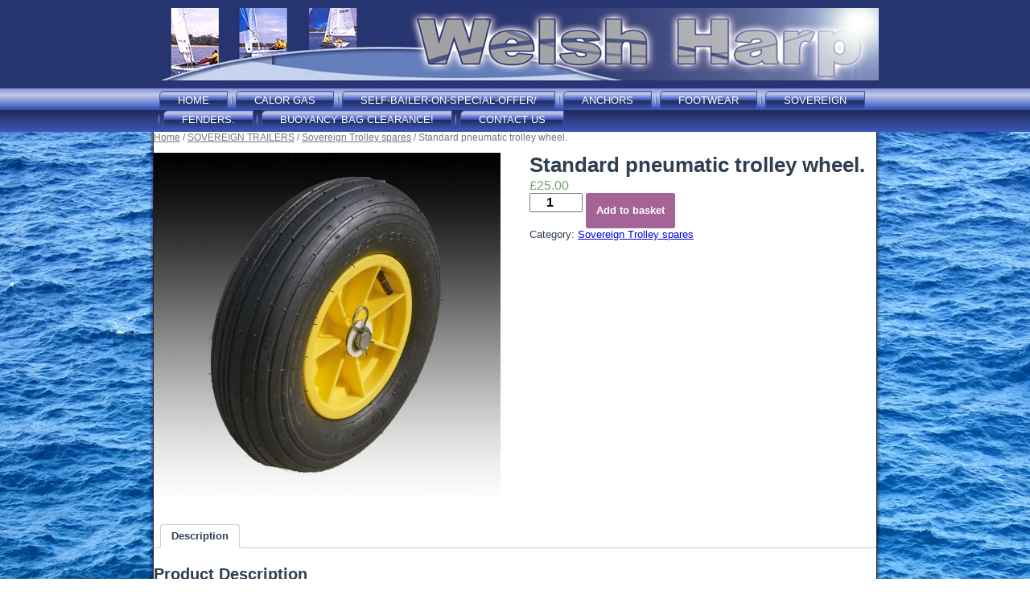

--- FILE ---
content_type: text/html; charset=UTF-8
request_url: http://www.welshharp.co.uk/product/standard-pneumatic-trolley-wheel/
body_size: 7459
content:
<!DOCTYPE html>
<html lang="en-GB">
<head>
<meta charset="UTF-8" />
<title>trolley wheels | Welsh Harp</title>
<!-- Created by Artisteer v4.1.0.59861 -->
<meta name="viewport" content="initial-scale = 1.0, maximum-scale = 1.0, user-scalable = no, width = device-width">
<!--[if lt IE 9]><script src="https://html5shiv.googlecode.com/svn/trunk/html5.js"></script><![endif]-->

<link rel="stylesheet" href="http://www.welshharp.co.uk/wp-content/themes/welshharp101615121-1/style.css" media="screen" />
<link rel="pingback" href="http://www.welshharp.co.uk/xmlrpc.php" />
<link rel='dns-prefetch' href='//s.w.org' />
<link rel="alternate" type="application/rss+xml" title="Welsh Harp &raquo; Feed" href="http://www.welshharp.co.uk/feed/" />
<link rel="alternate" type="application/rss+xml" title="Welsh Harp &raquo; Comments Feed" href="http://www.welshharp.co.uk/comments/feed/" />
		<script type="text/javascript">
			window._wpemojiSettings = {"baseUrl":"https:\/\/s.w.org\/images\/core\/emoji\/2.2.1\/72x72\/","ext":".png","svgUrl":"https:\/\/s.w.org\/images\/core\/emoji\/2.2.1\/svg\/","svgExt":".svg","source":{"concatemoji":"http:\/\/www.welshharp.co.uk\/wp-includes\/js\/wp-emoji-release.min.js?ver=4.7.31"}};
			!function(t,a,e){var r,n,i,o=a.createElement("canvas"),l=o.getContext&&o.getContext("2d");function c(t){var e=a.createElement("script");e.src=t,e.defer=e.type="text/javascript",a.getElementsByTagName("head")[0].appendChild(e)}for(i=Array("flag","emoji4"),e.supports={everything:!0,everythingExceptFlag:!0},n=0;n<i.length;n++)e.supports[i[n]]=function(t){var e,a=String.fromCharCode;if(!l||!l.fillText)return!1;switch(l.clearRect(0,0,o.width,o.height),l.textBaseline="top",l.font="600 32px Arial",t){case"flag":return(l.fillText(a(55356,56826,55356,56819),0,0),o.toDataURL().length<3e3)?!1:(l.clearRect(0,0,o.width,o.height),l.fillText(a(55356,57331,65039,8205,55356,57096),0,0),e=o.toDataURL(),l.clearRect(0,0,o.width,o.height),l.fillText(a(55356,57331,55356,57096),0,0),e!==o.toDataURL());case"emoji4":return l.fillText(a(55357,56425,55356,57341,8205,55357,56507),0,0),e=o.toDataURL(),l.clearRect(0,0,o.width,o.height),l.fillText(a(55357,56425,55356,57341,55357,56507),0,0),e!==o.toDataURL()}return!1}(i[n]),e.supports.everything=e.supports.everything&&e.supports[i[n]],"flag"!==i[n]&&(e.supports.everythingExceptFlag=e.supports.everythingExceptFlag&&e.supports[i[n]]);e.supports.everythingExceptFlag=e.supports.everythingExceptFlag&&!e.supports.flag,e.DOMReady=!1,e.readyCallback=function(){e.DOMReady=!0},e.supports.everything||(r=function(){e.readyCallback()},a.addEventListener?(a.addEventListener("DOMContentLoaded",r,!1),t.addEventListener("load",r,!1)):(t.attachEvent("onload",r),a.attachEvent("onreadystatechange",function(){"complete"===a.readyState&&e.readyCallback()})),(r=e.source||{}).concatemoji?c(r.concatemoji):r.wpemoji&&r.twemoji&&(c(r.twemoji),c(r.wpemoji)))}(window,document,window._wpemojiSettings);
		</script>
		<style type="text/css">
img.wp-smiley,
img.emoji {
	display: inline !important;
	border: none !important;
	box-shadow: none !important;
	height: 1em !important;
	width: 1em !important;
	margin: 0 .07em !important;
	vertical-align: -0.1em !important;
	background: none !important;
	padding: 0 !important;
}
</style>
<link rel='stylesheet' id='woocommerce_prettyPhoto_css-css'  href='//www.welshharp.co.uk/wp-content/plugins/woocommerce/assets/css/prettyPhoto.css?ver=2.6.14' type='text/css' media='all' />
<link rel='stylesheet' id='woocommerce-layout-css'  href='//www.welshharp.co.uk/wp-content/plugins/woocommerce/assets/css/woocommerce-layout.css?ver=2.6.14' type='text/css' media='all' />
<link rel='stylesheet' id='woocommerce-smallscreen-css'  href='//www.welshharp.co.uk/wp-content/plugins/woocommerce/assets/css/woocommerce-smallscreen.css?ver=2.6.14' type='text/css' media='only screen and (max-width: 768px)' />
<link rel='stylesheet' id='woocommerce-general-css'  href='//www.welshharp.co.uk/wp-content/plugins/woocommerce/assets/css/woocommerce.css?ver=2.6.14' type='text/css' media='all' />
<link rel='stylesheet' id='wc-gateway-ppec-frontend-cart-css'  href='http://www.welshharp.co.uk/wp-content/plugins/woocommerce-gateway-paypal-express-checkout/assets/css/wc-gateway-ppec-frontend-cart.css?ver=4.7.31' type='text/css' media='all' />
<!--[if lte IE 7]>
<link rel='stylesheet' id='style.ie7.css-css'  href='http://www.welshharp.co.uk/wp-content/themes/welshharp101615121-1/style.ie7.css?ver=4.7.31' type='text/css' media='screen' />
<![endif]-->
<link rel='stylesheet' id='style.responsive.css-css'  href='http://www.welshharp.co.uk/wp-content/themes/welshharp101615121-1/style.responsive.css?ver=4.7.31' type='text/css' media='all' />
<script type='text/javascript' src='http://www.welshharp.co.uk/wp-content/themes/welshharp101615121-1/jquery.js?ver=4.7.31'></script>
<script type='text/javascript' src='http://www.welshharp.co.uk/wp-content/themes/welshharp101615121-1/script.js?ver=4.7.31'></script>
<script type='text/javascript' src='http://www.welshharp.co.uk/wp-content/themes/welshharp101615121-1/script.responsive.js?ver=4.7.31'></script>
<link rel='https://api.w.org/' href='http://www.welshharp.co.uk/wp-json/' />
<link rel="EditURI" type="application/rsd+xml" title="RSD" href="http://www.welshharp.co.uk/xmlrpc.php?rsd" />
<link rel="wlwmanifest" type="application/wlwmanifest+xml" href="http://www.welshharp.co.uk/wp-includes/wlwmanifest.xml" /> 
<link rel='prev' title='Astro nose piece' href='http://www.welshharp.co.uk/product/astro-nose-piece/' />
<link rel='next' title='Replacement pneumatic jockey wheel.' href='http://www.welshharp.co.uk/product/replacement-pneumatic-jockey-wheel/' />
<link rel="canonical" href="http://www.welshharp.co.uk/product/standard-pneumatic-trolley-wheel/" />
<link rel='shortlink' href='http://www.welshharp.co.uk/?p=2090' />
<link rel="alternate" type="application/json+oembed" href="http://www.welshharp.co.uk/wp-json/oembed/1.0/embed?url=http%3A%2F%2Fwww.welshharp.co.uk%2Fproduct%2Fstandard-pneumatic-trolley-wheel%2F" />
<link rel="alternate" type="text/xml+oembed" href="http://www.welshharp.co.uk/wp-json/oembed/1.0/embed?url=http%3A%2F%2Fwww.welshharp.co.uk%2Fproduct%2Fstandard-pneumatic-trolley-wheel%2F&#038;format=xml" />
 
		<style type="text/css">
			.social-ring:after {
				 clear: both;
			}
				   
			.social-ring:before,
			.social-ring:after {
				 content: "";
				 display: table;
			}
			
			.social-ring {
				margin: 0 0 0.5em !important;
				padding: 0 !important;
				line-height: 20px !important;
				height: auto;
				font-size: 11px;
			}
			.social-ring-button {
				float: left !important;
								height: 30px;
								margin: 0 5px 0 0 !important;
				padding: 0 !important;
			}
			.social-ring .social-ring-button iframe {
				max-width: none !important;
			}
		</style>
	<meta name="keywords" content="trolley spares" />
<meta name="robots" content="index, follow" />
<link rel="icon" href="http://www.welshharp.co.uk/wp-content/uploads/2025/02/cropped-Sea_Water_Background_Texture-714-32x32.jpg" sizes="32x32" />
<link rel="icon" href="http://www.welshharp.co.uk/wp-content/uploads/2025/02/cropped-Sea_Water_Background_Texture-714-192x192.jpg" sizes="192x192" />
<link rel="apple-touch-icon-precomposed" href="http://www.welshharp.co.uk/wp-content/uploads/2025/02/cropped-Sea_Water_Background_Texture-714-180x180.jpg" />
<meta name="msapplication-TileImage" content="http://www.welshharp.co.uk/wp-content/uploads/2025/02/cropped-Sea_Water_Background_Texture-714-270x270.jpg" />
</head>
<body class="product-template-default single single-product postid-2090 woocommerce woocommerce-page">

<div id="art-main">

<header class="art-header">


    <div class="art-shapes">
<div class="art-object741328802" data-left="50%"></div>

            </div>




                        
                    
</header>

<nav class="art-nav">
    <div class="art-nav-inner">
    
<ul class="art-hmenu menu-3">
	<li class="menu-item-1661"><a title="Home" href="http://www.welshharp.co.uk/">Home</a>
	<ul>
		<li class="menu-item-1662"><a title="Size Charts" href="http://www.welshharp.co.uk/home/new-page/">Size Charts</a>
		</li>
		<li class="menu-item-1663"><a title="Delivery Information" href="http://www.welshharp.co.uk/home/new-page-2/">Delivery Information</a>
		</li>
		<li class="menu-item-1664"><a title="FA&#039;s" href="http://www.welshharp.co.uk/home/new-page-3/">FA&#8217;s</a>
		</li>
		<li class="menu-item-1665"><a title="Returns Policy" href="http://www.welshharp.co.uk/home/returns-policy/">Returns Policy</a>
		</li>
		<li class="menu-item-1666"><a title="Privacy Policy" href="http://www.welshharp.co.uk/home/privacy-policy/">Privacy Policy</a>
		</li>
	</ul>
	</li>
	<li class="menu-item-1667"><a title="Calor Gas" href="http://www.welshharp.co.uk/calor-gas/">Calor Gas</a>
	</li>
	<li class="menu-item-73"><a title="self-bailer-on-special-offer/" href="http://www.welshharp.co.uk/product-category/self-bailers-on-special-offer/page_id3151previewtrue/">self-bailer-on-special-offer/</a>
	<ul>
		<li class="menu-item-3179"><a title="self-bailer-on-special-offer" href="http://www.welshharp.co.uk/shop/self-bailer-on-special-offer/">self-bailer-on-special-offer</a>
		</li>
	</ul>
	</li>
	<li class="menu-item-3204"><a title="Anchors" href="http://www.welshharp.co.uk/anchors/">Anchors</a>
	<ul>
		<li class="menu-item-3205"><a title="Anchors" href="http://www.welshharp.co.uk/anchors/">Anchors</a>
		</li>
	</ul>
	</li>
	<li class="menu-item-64"><a title="Footwear" href="http://www.welshharp.co.uk/product-category/footwear/">Footwear</a>
	<ul>
		<li class="menu-item-3191"><a title="Fins, these products are on special offer." href="http://www.welshharp.co.uk/fins/">Fins, these products are on special&hellip;</a>
		</li>
		<li class="menu-item-1153"><a title="BOOTS" href="http://www.welshharp.co.uk/product-category/footwear/boots/">BOOTS</a>
		</li>
		<li class="menu-item-1154"><a title="SHOES AND SOCKS" href="http://www.welshharp.co.uk/product-category/footwear/shoes-and-socks/">SHOES AND SOCKS</a>
		</li>
		<li class="menu-item-3250"><a title="Beach shoes and wet suit boots." href="http://www.welshharp.co.uk/beach-shoes-and-wet-suit-boots/">Beach shoes and wet suit boots.</a>
		</li>
	</ul>
	</li>
	<li class="menu-item-1668"><a title="Sovereign" href="http://www.welshharp.co.uk/sovereign-trailers/">Sovereign</a>
	<ul>
		<li class="menu-item-1669"><a title="SOVEREIGN TRAILERS Details" href="http://www.welshharp.co.uk/sovereign-trailers/sovereign-trailers-details/">SOVEREIGN TRAILERS Details</a>
		</li>
		<li class="menu-item-2497"><a title="Sovereign aluminium trolleys." href="http://www.welshharp.co.uk/sovereign-aluminium-trolleys/">Sovereign aluminium trolleys.</a>
		</li>
		<li class="menu-item-1159"><a title="Sovereign Spares" href="http://www.welshharp.co.uk/product-category/sovereign-trailers/sovereign-spares/">Sovereign Spares</a>
		</li>
		<li class="menu-item-1155"><a title="Bargain Parts" href="http://www.welshharp.co.uk/product-category/sovereign-trailers/bargain-parts/">Bargain Parts</a>
		</li>
		<li class="menu-item-1157"><a title="Sovereign Replacement Cradles" href="http://www.welshharp.co.uk/product-category/sovereign-trailers/sovereign-replacement-cradles/">Sovereign Replacement Cradles</a>
		</li>
		<li class="menu-item-1158"><a title="Sovereign Rib Trolleys" href="http://www.welshharp.co.uk/product-category/sovereign-trailers/sovereign-rib-trolleys/">Sovereign Rib Trolleys</a>
		</li>
		<li class="menu-item-1160"><a title="Sovereign Trolley spares" href="http://www.welshharp.co.uk/product-category/sovereign-trailers/sovereign-trolley-spares/">Sovereign Trolley spares</a>
		</li>
	</ul>
	</li>
	<li class="menu-item-3206"><a title="Fenders." href="http://www.welshharp.co.uk/fenders/">Fenders.</a>
	<ul>
		<li class="menu-item-3207"><a title="Fenders" href="http://www.welshharp.co.uk/fenders/">Fenders</a>
		</li>
	</ul>
	</li>
	<li class="menu-item-3232"><a title="Buoyancy bag clearance!" href="http://www.welshharp.co.uk/buoyancy-bag-clearance/">Buoyancy bag clearance!</a>
	<ul>
		<li class="menu-item-3234"><a title="Buoyancy bag clearance!" href="http://www.welshharp.co.uk/buoyancy-bag-clearance/">Buoyancy bag clearance!</a>
		</li>
	</ul>
	</li>
	<li class="menu-item-1671"><a title="Contact Us" href="http://www.welshharp.co.uk/visit-us/contact-us/">Contact Us</a>
	<ul>
		<li class="menu-item-1670"><a title="Visit Us" href="http://www.welshharp.co.uk/visit-us/">Visit Us</a>
		</li>
		<li class="menu-item-1672"><a title="Blog Page" href="http://www.welshharp.co.uk/visit-us/welsh-harp-news/">Blog Page</a>
		</li>
	</ul>
	</li>
</ul>
 
        </div>
    </nav>
<div class="art-sheet clearfix">
            <div class="art-layout-wrapper">
                <div class="art-content-layout">
                    <div class="art-content-layout-row">
                        <div class="art-layout-cell art-content">


	<div id="container"><div id="content" role="main"><nav class="woocommerce-breadcrumb" itemprop="breadcrumb"><a href="http://www.welshharp.co.uk">Home</a>&nbsp;&#47;&nbsp;<a href="http://www.welshharp.co.uk/product-category/sovereign-trailers/">SOVEREIGN TRAILERS</a>&nbsp;&#47;&nbsp;<a href="http://www.welshharp.co.uk/product-category/sovereign-trailers/sovereign-trolley-spares/">Sovereign Trolley spares</a>&nbsp;&#47;&nbsp;Standard pneumatic trolley wheel.</nav>
		
			

<div itemscope itemtype="http://schema.org/Product" id="product-2090" class="post-2090 product type-product status-publish has-post-thumbnail product_cat-sovereign-trolley-spares first instock shipping-taxable purchasable product-type-simple">

	<div class="images">
	<a href="http://www.welshharp.co.uk/wp-content/uploads/2019/10/ally-trolley-for-photopshop.jpg" itemprop="image" class="woocommerce-main-image zoom" title="" data-rel="prettyPhoto"><img width="600" height="600" src="http://www.welshharp.co.uk/wp-content/uploads/2019/10/ally-trolley-for-photopshop-600x600.jpg" class="attachment-shop_single size-shop_single wp-post-image" alt="ally trolley for photopshop" title="ally trolley for photopshop" srcset="http://www.welshharp.co.uk/wp-content/uploads/2019/10/ally-trolley-for-photopshop-600x600.jpg 600w, http://www.welshharp.co.uk/wp-content/uploads/2019/10/ally-trolley-for-photopshop-150x150.jpg 150w, http://www.welshharp.co.uk/wp-content/uploads/2019/10/ally-trolley-for-photopshop-180x180.jpg 180w, http://www.welshharp.co.uk/wp-content/uploads/2019/10/ally-trolley-for-photopshop-300x300.jpg 300w" sizes="(max-width: 600px) 100vw, 600px" /></a></div>

	<div class="summary entry-summary">

		<h1 itemprop="name" class="product_title entry-title">Standard pneumatic trolley wheel.</h1><div itemprop="offers" itemscope itemtype="http://schema.org/Offer">

	<p class="price"><span class="woocommerce-Price-amount amount"><span class="woocommerce-Price-currencySymbol">&pound;</span>25.00</span></p>

	<meta itemprop="price" content="25" />
	<meta itemprop="priceCurrency" content="GBP" />
	<link itemprop="availability" href="http://schema.org/InStock" />

</div>



	
	<form class="cart" method="post" enctype='multipart/form-data'>
	 	
	 	<div class="quantity">
	<input type="number" step="1" min="1" max="" name="quantity" value="1" title="Qty" class="input-text qty text" size="4" pattern="[0-9]*" inputmode="numeric" />
</div>

	 	<input type="hidden" name="add-to-cart" value="2090" />

	 	<button type="submit" class="single_add_to_cart_button button alt">Add to basket</button>

			</form>

	
<div class="product_meta">

	
	
	<span class="posted_in">Category: <a href="http://www.welshharp.co.uk/product-category/sovereign-trailers/sovereign-trolley-spares/" rel="tag">Sovereign Trolley spares</a></span>
	
	
</div>


	</div><!-- .summary -->

	
	<div class="woocommerce-tabs wc-tabs-wrapper">
		<ul class="tabs wc-tabs">
							<li class="description_tab">
					<a href="#tab-description">Description</a>
				</li>
					</ul>
					<div class="woocommerce-Tabs-panel woocommerce-Tabs-panel--description panel entry-content wc-tab" id="tab-description">
				
  <h2>Product Description</h2>

<p>Trolley centre 26mm to suit 1&#8243; axle galvanized.</p>
			</div>
			</div>


	<div class="related products">

		<h2>Related Products</h2>

		<ul class="products">

			
				<li class="post-1266 product type-product status-publish has-post-thumbnail product_cat-sovereign-trolley-spares first instock shipping-taxable purchasable product-type-simple">
	<a href="http://www.welshharp.co.uk/product/astro-turf/" class="woocommerce-LoopProduct-link"><img width="300" height="300" src="http://www.welshharp.co.uk/wp-content/uploads/2016/11/Astro-turf-roll-1-300x300.jpg" class="attachment-shop_catalog size-shop_catalog wp-post-image" alt="Astro turf roll" title="Astro turf roll" srcset="http://www.welshharp.co.uk/wp-content/uploads/2016/11/Astro-turf-roll-1-300x300.jpg 300w, http://www.welshharp.co.uk/wp-content/uploads/2016/11/Astro-turf-roll-1-150x150.jpg 150w, http://www.welshharp.co.uk/wp-content/uploads/2016/11/Astro-turf-roll-1-180x180.jpg 180w, http://www.welshharp.co.uk/wp-content/uploads/2016/11/Astro-turf-roll-1-600x600.jpg 600w" sizes="(max-width: 300px) 100vw, 300px" /><h3>Astro Turf</h3>

	<span class="price"><span class="woocommerce-Price-amount amount"><span class="woocommerce-Price-currencySymbol">&pound;</span>19.95</span></span>
</a><a rel="nofollow" href="/product/standard-pneumatic-trolley-wheel/?add-to-cart=1266" data-quantity="1" data-product_id="1266" data-product_sku="" class="button product_type_simple add_to_cart_button ajax_add_to_cart">Add to basket</a></li>

			
				<li class="post-2094 product type-product status-publish has-post-thumbnail product_cat-sovereign-trolley-spares  instock shipping-taxable purchasable product-type-simple">
	<a href="http://www.welshharp.co.uk/product/trolley-r-clip/" class="woocommerce-LoopProduct-link"><img width="300" height="300" src="http://www.welshharp.co.uk/wp-content/uploads/2019/10/R-clip.-300x300.jpg" class="attachment-shop_catalog size-shop_catalog wp-post-image" alt="R clip." title="R clip." srcset="http://www.welshharp.co.uk/wp-content/uploads/2019/10/R-clip.-300x300.jpg 300w, http://www.welshharp.co.uk/wp-content/uploads/2019/10/R-clip.-150x150.jpg 150w, http://www.welshharp.co.uk/wp-content/uploads/2019/10/R-clip.-180x180.jpg 180w, http://www.welshharp.co.uk/wp-content/uploads/2019/10/R-clip.-600x600.jpg 600w" sizes="(max-width: 300px) 100vw, 300px" /><h3>Trolley R clip.</h3>

	<span class="price"><span class="woocommerce-Price-amount amount"><span class="woocommerce-Price-currencySymbol">&pound;</span>0.45</span></span>
</a><a rel="nofollow" href="/product/standard-pneumatic-trolley-wheel/?add-to-cart=2094" data-quantity="1" data-product_id="2094" data-product_sku="" class="button product_type_simple add_to_cart_button ajax_add_to_cart">Add to basket</a></li>

			
				<li class="post-790 product type-product status-publish has-post-thumbnail product_cat-sovereign-trolley-spares  instock shipping-taxable purchasable product-type-simple">
	<a href="http://www.welshharp.co.uk/product/rubber-handle-grip-1-ribbed/" class="woocommerce-LoopProduct-link"><img width="300" height="300" src="http://www.welshharp.co.uk/wp-content/uploads/2016/10/One-inch-ribbed-handle-grip.-300x300.jpg" class="attachment-shop_catalog size-shop_catalog wp-post-image" alt="one-inch-ribbed-handle-grip" title="one-inch-ribbed-handle-grip" srcset="http://www.welshharp.co.uk/wp-content/uploads/2016/10/One-inch-ribbed-handle-grip.-300x300.jpg 300w, http://www.welshharp.co.uk/wp-content/uploads/2016/10/One-inch-ribbed-handle-grip.-150x150.jpg 150w, http://www.welshharp.co.uk/wp-content/uploads/2016/10/One-inch-ribbed-handle-grip.-180x180.jpg 180w, http://www.welshharp.co.uk/wp-content/uploads/2016/10/One-inch-ribbed-handle-grip.-600x600.jpg 600w" sizes="(max-width: 300px) 100vw, 300px" /><h3>Rubber handle grip 1&#8243; (ribbed) please note £10 min order.</h3>

	<span class="price"><span class="woocommerce-Price-amount amount"><span class="woocommerce-Price-currencySymbol">&pound;</span>1.50</span></span>
</a><a rel="nofollow" href="/product/standard-pneumatic-trolley-wheel/?add-to-cart=790" data-quantity="1" data-product_id="790" data-product_sku="" class="button product_type_simple add_to_cart_button ajax_add_to_cart">Add to basket</a></li>

			
				<li class="post-2092 product type-product status-publish has-post-thumbnail product_cat-sovereign-trolley-spares last instock shipping-taxable purchasable product-type-simple">
	<a href="http://www.welshharp.co.uk/product/replacement-pneumatic-jockey-wheel/" class="woocommerce-LoopProduct-link"><img width="300" height="300" src="http://www.welshharp.co.uk/wp-content/uploads/2019/10/Jockey-wheel-for-photopshop-300x300.jpg" class="attachment-shop_catalog size-shop_catalog wp-post-image" alt="Jockey wheel for photopshop" title="Jockey wheel for photopshop" srcset="http://www.welshharp.co.uk/wp-content/uploads/2019/10/Jockey-wheel-for-photopshop-300x300.jpg 300w, http://www.welshharp.co.uk/wp-content/uploads/2019/10/Jockey-wheel-for-photopshop-150x150.jpg 150w, http://www.welshharp.co.uk/wp-content/uploads/2019/10/Jockey-wheel-for-photopshop-180x180.jpg 180w, http://www.welshharp.co.uk/wp-content/uploads/2019/10/Jockey-wheel-for-photopshop-600x600.jpg 600w" sizes="(max-width: 300px) 100vw, 300px" /><h3>Replacement pneumatic jockey wheel.</h3>

	<span class="price"><span class="woocommerce-Price-amount amount"><span class="woocommerce-Price-currencySymbol">&pound;</span>14.95</span></span>
</a><a rel="nofollow" href="/product/standard-pneumatic-trolley-wheel/?add-to-cart=2092" data-quantity="1" data-product_id="2092" data-product_sku="" class="button product_type_simple add_to_cart_button ajax_add_to_cart">Add to basket</a></li>

			
		</ul>

	</div>


	<meta itemprop="url" content="http://www.welshharp.co.uk/product/standard-pneumatic-trolley-wheel/" />

</div><!-- #product-2090 -->


		
	</div></div>
	



                        </div>
                    </div>
                </div>
            </div>
    </div>
<footer class="art-footer">
  <div class="art-footer-inner"><div class="art-footer-text">

<div class="art-content-layout layout-item-0">
    <div class="art-content-layout-row">
    <div class="art-layout-cell layout-item-1" style="width: 25%">        <ul><li style="text-align: left;"><span style="color: rgb(255, 255, 255); font-family: Arial, Helvetica, sans-serif; font-size: 11px; line-height: 16px; text-align: -webkit-center; text-transform: uppercase;"><a href="http://www.welshharp.co.uk/" style="margin-right: 21px; color: rgb(132, 172, 215); display: inline-block;">HOME</a></span><br></li><li style="text-align: left;"><span style="color: rgb(255, 255, 255); font-family: Arial, Helvetica, sans-serif; font-size: 11px; line-height: 16px; text-align: -webkit-center; text-transform: uppercase;">&nbsp;<a href="http://www.welshharp.co.uk/home/new-page/" style="margin-right: 21px; color: rgb(132, 172, 215); display: inline-block;">SIZE CHARTS</a></span><br></li><li style="text-align: left;"><span style="color: rgb(255, 255, 255); font-family: Arial, Helvetica, sans-serif; font-size: 11px; line-height: 16px; text-align: -webkit-center; text-transform: uppercase;"><a href="http://www.welshharp.co.uk/home/new-page-2/" style="margin-right: 21px; color: rgb(132, 172, 215); display: inline-block;">DELIVERY INFO</a></span><br></li><li style="text-align: left;"><span style="color: rgb(255, 255, 255); font-family: Arial, Helvetica, sans-serif; font-size: 11px; line-height: 16px; text-align: -webkit-center; text-transform: uppercase;">&nbsp;<a href="http://www.welshharp.co.uk/home/new-page-3/" style="margin-right: 21px; color: rgb(132, 172, 215); display: inline-block;">FAQ'S</a></span><br></li><li style="text-align: left;"><span style="color: rgb(255, 255, 255); font-family: Arial, Helvetica, sans-serif; font-size: 11px; line-height: 16px; text-align: -webkit-center; text-transform: uppercase;">&nbsp;<a href="http://www.welshharp.co.uk/home/returns-policy/" style="margin-right: 21px; color: rgb(132, 172, 215); display: inline-block;">RETURNS POLICY</a></span><br></li><li style="text-align: left;"><span style="color: rgb(255, 255, 255); font-family: Arial, Helvetica, sans-serif; font-size: 11px; line-height: 16px; text-align: -webkit-center; text-transform: uppercase;">&nbsp;<a href="http://www.welshharp.co.uk/home/privacy-policy/" style="margin-right: 21px; color: rgb(132, 172, 215); display: inline-block;">PRIVACY POLICY</a></span><br></li><li style="text-align: left;"><span style="color: rgb(255, 255, 255); font-family: Arial, Helvetica, sans-serif; font-size: 11px; line-height: 16px; text-align: -webkit-center; text-transform: uppercase;">&nbsp;<a href="/home/contact-us" style="margin-right: 21px; color: rgb(132, 172, 215); display: inline-block;">CONTACT US</a></span><br></li><li style="text-align: left;"><a href="http://www.welshharp.co.uk/visit-us/welsh-harp-news/" target="_self">LATEST NEWS</a></li><li style="text-align: left;"><span style="color: rgb(255, 255, 255); font-family: Arial, Helvetica, sans-serif; font-size: 11px; line-height: 16px; text-align: -webkit-center; text-transform: uppercase;">&nbsp;<a href="http://www.welshharp.co.uk/visit-us/" style="margin-right: 21px; color: rgb(132, 172, 215); display: inline-block;">VISIT US</a></span><br></li></ul><p>
        </p>
    </div><div class="art-layout-cell layout-item-2" style="width: 25%">        <ul><li style="text-align: left;"><a href="http://www.welshharp.co.uk/calor-gas/" target="_self">Calor Gas</a></li></ul><p style="text-align: left;"><a href="http://www.welshharp.co.uk/product-category/clothes/bags-and-holdalls/" target="_self"></a></p><p style="text-align: left;"><a href="http://www.welshharp.co.uk/product-category/clothes/" target="_self" style="font-weight: bold; font-size: 14px;"><span style="color: #FFFFFF;">Clothes</span></a></p><ul><li style="text-align: left;"><a href="http://www.welshharp.co.uk/product-category/clothes/" target="_self" style="font-weight: bold; font-size: 14px;"></a><a href="http://www.welshharp.co.uk/product-category/clothes/bags-and-holdalls/" target="_self">Bags &amp; Holdalls</a></li><li style="text-align: left;"><a href="http://www.welshharp.co.uk/product-category/clothes/base-mid-layer-therms-rash-vest/" target="_self">BASE MID LAYER THERMS, RASH VEST</a><br></li><li style="text-align: left;"><a href="http://www.welshharp.co.uk/product-category/clothes/buoyancy-aids/" target="_self">BUOYANCY AIDS</a><br></li><li style="text-align: left;"><a href="http://www.welshharp.co.uk/product-category/clothes/deck-jackets-fleeces-and-lw-wat/" target="_self">DECK JACKETS, FLEECES AND LW WAT</a><br></li><li style="text-align: left;"><a href="http://www.welshharp.co.uk/product-category/clothes/dinghy-waterproofs/" target="_self">DINGHY WATERPROOFS</a><br></li><li style="text-align: left;"><a href="http://www.welshharp.co.uk/product-category/clothes/drysuits/" target="_self">DRYSUITS</a><br></li><li style="text-align: left;"><a href="http://www.welshharp.co.uk/product-category/clothes/gloves/" target="_self">GLOVES</a><br></li><li style="text-align: left;"><a href="http://www.welshharp.co.uk/product-category/clothes/hats-caps-and-balaclavas/" target="_self">HATS, CAPS AND BALACLAVAS</a><br></li><li style="text-align: left;"><a href="http://www.welshharp.co.uk/product-category/clothes/life-jackets-and-safety-harnesse/" target="_self">LIFE JACKETS AND SAFETY HARNESSE</a><br></li><li style="text-align: left;"><a href="http://www.welshharp.co.uk/product-category/clothes/offshore-waterproofs/" target="_self">OFFSHORE WATERPROOFS</a><br></li><li style="text-align: left;"><a href="http://www.welshharp.co.uk/product-category/clothes/trapeze-harnesses-hikers-short/" target="_self">TRAPEZE HARNESSES, HIKERS, SHORT</a><br></li><li style="text-align: left;"><a href="http://www.welshharp.co.uk/product-category/clothes/wetsuits/" target="_self">WETSUITS</a><br></li></ul><p style="text-align: left;"><a href="http://www.welshharp.co.uk/product-category/footwear/" target="_self" style=" font-size: 14px; font-weight: bold;"><span style="color: rgb(255, 255, 255);">Footwear</span></a><span style="font-weight: bold; font-size: 14px;"></span><br></p><ul><li style="text-align: left;"><a href="http://www.welshharp.co.uk/product-category/footwear/boots/" target="_self">BOOTS</a><br></li><li style="text-align: left;"><a href="http://www.welshharp.co.uk/product-category/footwear/shoes-and-socks/" target="_self">SHOES AND SOCKS</a><br></li></ul><p>
        </p>
    </div><div class="art-layout-cell layout-item-1" style="width: 25%">        <p style="text-align: left;"><span style="font-weight: bold; font-size: 14px; color: rgb(255, 255, 255);"><a href="http://www.welshharp.co.uk/sovereign-trailers/" target="_self" style="font-weight: bold; font-size: 14px;"><span style="color: rgb(255, 255, 255); ">Sovereign Trailers</span></a></span><span style="font-weight: bold; font-size: 14px;"></span><br></p><ul><li style="text-align: left;"><a href="http://www.welshharp.co.uk/sovereign-trailers/sovereign-trailers-details/">New Sovereign Trailers</a><a href="http://www.welshharp.co.uk/product-category/sovereign-trailers/bargain-parts/" target="_self"></a></li><li style="text-align: left;"><a href="http://www.welshharp.co.uk/product-category/sovereign-trailers/bargain-parts/" target="_self">Bargain Parts</a><a href="http://www.welshharp.co.uk/sovereign-trailers/sovereign-trailers-details/" target="_self"></a></li><li style="text-align: left;"><a href="http://www.welshharp.co.uk/product-category/sovereign-trailers/second-hand-trailers/" target="_self">Second Hand Trailers</a><br></li><li style="text-align: left;"><a href="http://www.welshharp.co.uk/product-category/sovereign-trailers/sovereign-replacement-cradles/" target="_self">Sovereign Replacement Cradles</a><br></li><li style="text-align: left;"><a href="http://www.welshharp.co.uk/product-category/sovereign-trailers/sovereign-rib-trolleys/" target="_self">Sovereign Rib Trolleys</a><br></li><li style="text-align: left;"><a href="http://www.welshharp.co.uk/product-category/sovereign-trailers/sovereign-spares/" target="_self">Sovereign Spares</a><br></li><li style="text-align: left;"><a href="http://www.welshharp.co.uk/product-category/sovereign-trailers/sovereign-trolley-spares/" target="_self">Sovereign Trolley spares</a><br></li></ul><p style="text-align: left;"><a href="http://www.welshharp.co.uk/sovereign-trailers/sovereign-trailers-details/" target="_self" style=" font-weight: bold;"><span style="color: rgb(255, 255, 255); font-size: 14px; ">TRAILER INFORMATION</span></a><br></p><ul><li style="text-align: left;"><a href="http://www.welshharp.co.uk/sovereign-trailers/sovereign-trailers-details/sovereign-standard-combi-with-8-wheels/" target="_self">STANDARD COMBI WITH 8″ WHEELS</a><br></li><li style="text-align: left;"><a href="http://www.welshharp.co.uk/sovereign-trailers/sovereign-trailers-details/hi-speed-with-10-wheels/" target="_self">HI SPEED WITH 10″ WHEELS</a><br></li><li style="text-align: left;"><a href="http://www.welshharp.co.uk/sovereign-trailers/sovereign-trailers-details/2-4-combi/" target="_self">2.4 COMBI</a><br></li><li style="text-align: left;"><a href="http://www.welshharp.co.uk/sovereign-trailers/sovereign-trailers-details/sovereign-wayfarer-range/" target="_self">SOVEREIGN ‘WAYFARER’ RANGE</a><br></li><li style="text-align: left;"><a href="http://www.welshharp.co.uk/sovereign-trailers/sovereign-trailers-details/sovereign-double/" target="_self">SOVEREIGN DOUBLE</a><br></li><li style="text-align: left;"><a href="http://www.welshharp.co.uk/sovereign-trailers/sovereign-trailers-details/sovereign-flying-fifteen/" target="_self">SOVEREIGN FLYING FIFTEEN</a><br></li></ul><p>
        </p>
    </div><div class="art-layout-cell" style="width: 25%">        <p style="text-align: right;">&nbsp;<a href="https://www.facebook.com/welshharpboatcentre/" target="_blank" class="art-facebook-tag-icon" style="margin-right: auto; margin-left: auto; line-height: 32px; background-repeat-x: no-repeat; background-repeat-y: no-repeat;"></a>&nbsp;&nbsp;<a href="https://twitter.com/Welshharpboat" target="_blank" class="art-twitter-tag-icon" style="margin-right: auto; margin-left: auto; line-height: 32px; background-repeat-x: no-repeat; background-repeat-y: no-repeat;"></a>&nbsp;&nbsp;</p><p style="text-align: right;"><br></p><p style="text-align: right;">V10.1612151</p><p style="text-align: right;"><br></p><p style="text-align: right;"><span style="font-family: Arial, Helvetica, sans-serif; font-size: 11px; line-height: 16px; text-align: -webkit-center; text-transform: uppercase;">COPYRIGHT © 2016 <a href="http://www.welshharp.co.uk" target="_self">WelSh harp</a></span></p><p style="text-align: right;"><br></p><p style="text-align: right;">+44 (0)208 202 8629<br></p><p style="text-align: right;"><a href="mailto:info@welshharp.co.uk">info@welshharp.co.uk</a></p><p style="text-align: right;"><br></p><p style="text-align: right;">WELSH HARP BOAT CENTRE</p><p style="text-align: right;">270 West Hendon Broadway</p><p style="text-align: right;">London NW9 6AE</p><br>
    </div>
    </div>
</div>
<div class="art-content-layout">
    <div class="art-content-layout-row">
    <div class="art-layout-cell" style="width: 100%">        <div class="menu" style="font-family: Arial, Helvetica, sans-serif; font-size: 11px; line-height: 16px; text-align: -webkit-center; text-transform: uppercase;"><a href="http://www.welshharp.co.uk/" style="margin-right: 21px; color: rgb(132, 172, 215); display: inline-block;"><br></a><a href="http://www.welshharp.co.uk/home/new-page/" style="margin-right: 21px; color: rgb(132, 172, 215); display: inline-block;"></a>&nbsp;<a href="http://www.welshharp.co.uk/home/new-page-2/" style="margin-right: 21px; color: rgb(132, 172, 215); display: inline-block;"><br></a><a href="http://www.welshharp.co.uk/home/new-page-3/" style="margin-right: 21px; color: rgb(132, 172, 215); display: inline-block;"></a><a href="http://www.welshharp.co.uk/home/returns-policy/" style="margin-right: 21px; color: rgb(132, 172, 215); display: inline-block;"></a><a href="http://www.welshharp.co.uk/home/privacy-policy/" style="margin-right: 21px; color: rgb(132, 172, 215); display: inline-block;"></a><a href="/home/contact-us" style="margin-right: 21px; color: rgb(132, 172, 215); display: inline-block;"></a><a href="http://www.welshharp.co.uk/visit-us/" style="margin-right: 21px; color: rgb(132, 172, 215); display: inline-block;"></a></div><p style="padding-top: 2px; font-family: Arial, Helvetica, sans-serif; font-size: 11px; line-height: 16px; text-align: -webkit-center; text-transform: uppercase;"><br></p><p style="padding-top: 2px; line-height: 16px; text-align: -webkit-center; text-transform: uppercase;"><span style="font-style: italic; font-size: 11px; font-family: 'Arial Unicode MS';">Designed and HOSTED BY&nbsp;<a href="http://www.oceaninternet.net/" target="blank" style="color: rgb(240, 217, 176); text-decoration: underline;">OCEAN INTERNET</a></span><br><a href="http://welshharp.co.uk/index.php?main_page=privacy" style="font-family: Arial, Helvetica, sans-serif; font-size: 11px; color: rgb(240, 217, 176); text-decoration: underline;"><br></a></p><p><a href="#"></a></p>
    </div>
    </div>
</div>

    
  
<p class="art-page-footer">
        <span id="art-footnote-links">Designed by <a href="http://www.oceaninternet.net" target="_blank">Ocean Internet</a>.</span>
        <span id="art-licence-links">Images by Flickr/frostnova</span>
    </p>
</div>
</div>
</footer>

</div>



<div id="wp-footer">
	<script type='text/javascript'>
/* <![CDATA[ */
var wc_add_to_cart_params = {"ajax_url":"\/wp-admin\/admin-ajax.php","wc_ajax_url":"\/product\/standard-pneumatic-trolley-wheel\/?wc-ajax=%%endpoint%%","i18n_view_cart":"View Basket","cart_url":"http:\/\/www.welshharp.co.uk\/basket\/","is_cart":"","cart_redirect_after_add":"no"};
/* ]]> */
</script>
<script type='text/javascript' src='//www.welshharp.co.uk/wp-content/plugins/woocommerce/assets/js/frontend/add-to-cart.min.js?ver=2.6.14'></script>
<script type='text/javascript' src='//www.welshharp.co.uk/wp-content/plugins/woocommerce/assets/js/prettyPhoto/jquery.prettyPhoto.min.js?ver=3.1.6'></script>
<script type='text/javascript' src='//www.welshharp.co.uk/wp-content/plugins/woocommerce/assets/js/prettyPhoto/jquery.prettyPhoto.init.min.js?ver=2.6.14'></script>
<script type='text/javascript'>
/* <![CDATA[ */
var wc_single_product_params = {"i18n_required_rating_text":"Please select a rating","review_rating_required":"yes"};
/* ]]> */
</script>
<script type='text/javascript' src='//www.welshharp.co.uk/wp-content/plugins/woocommerce/assets/js/frontend/single-product.min.js?ver=2.6.14'></script>
<script type='text/javascript' src='//www.welshharp.co.uk/wp-content/plugins/woocommerce/assets/js/jquery-blockui/jquery.blockUI.min.js?ver=2.70'></script>
<script type='text/javascript'>
/* <![CDATA[ */
var woocommerce_params = {"ajax_url":"\/wp-admin\/admin-ajax.php","wc_ajax_url":"\/product\/standard-pneumatic-trolley-wheel\/?wc-ajax=%%endpoint%%"};
/* ]]> */
</script>
<script type='text/javascript' src='//www.welshharp.co.uk/wp-content/plugins/woocommerce/assets/js/frontend/woocommerce.min.js?ver=2.6.14'></script>
<script type='text/javascript' src='//www.welshharp.co.uk/wp-content/plugins/woocommerce/assets/js/jquery-cookie/jquery.cookie.min.js?ver=1.4.1'></script>
<script type='text/javascript'>
/* <![CDATA[ */
var wc_cart_fragments_params = {"ajax_url":"\/wp-admin\/admin-ajax.php","wc_ajax_url":"\/product\/standard-pneumatic-trolley-wheel\/?wc-ajax=%%endpoint%%","fragment_name":"wc_fragments"};
/* ]]> */
</script>
<script type='text/javascript' src='//www.welshharp.co.uk/wp-content/plugins/woocommerce/assets/js/frontend/cart-fragments.min.js?ver=2.6.14'></script>
<script type='text/javascript' src='http://www.welshharp.co.uk/wp-includes/js/wp-embed.min.js?ver=4.7.31'></script>
	<!-- 94 queries. 6.094 seconds. -->
</div>
</body>
</html>



--- FILE ---
content_type: text/css
request_url: http://www.welshharp.co.uk/wp-content/themes/welshharp101615121-1/style.css
body_size: 9636
content:
/*
Theme Name: welshharp101615121
Theme URI: 
Description: Ocean Internet-generated theme
Version: 1.0
Author: Ocean Internet
Author URI: http://www.oceaninternet.net
Tags: fixed-width, valid HTML5, widgets
*/

/* Created by Artisteer v4.1.0.59861 */

#art-main
{
   background: #FFFFFF url('images/page.jpeg') top center fixed;
   margin:0 auto;
   font-size: 13px;
   font-family: Arial, 'Arial Unicode MS', Helvetica, Sans-Serif;
   font-weight: normal;
   font-style: normal;
   position: relative;
   width: 100%;
   min-height: 100%;
   left: 0;
   top: 0;
   cursor:default;
   overflow:hidden;
}
table, ul.art-hmenu
{
   font-size: 13px;
   font-family: Arial, 'Arial Unicode MS', Helvetica, Sans-Serif;
   font-weight: normal;
   font-style: normal;
}

h1, h2, h3, h4, h5, h6, p, a, ul, ol, li
{
   margin: 0;
   padding: 0;
}

/* Reset buttons border. It's important for input and button tags. 
 * border-collapse should be separate for shadow in IE. 
 */
.art-button
{
   border-collapse: separate;
   -webkit-background-origin: border !important;
   -moz-background-origin: border !important;
   background-origin: border-box !important;
   background: #151D3D;
   background: linear-gradient(top, #273672 0, #273672 50%, #24326A 60%, #090D1B 100%) no-repeat;
   background: -webkit-linear-gradient(top, #273672 0, #273672 50%, #24326A 60%, #090D1B 100%) no-repeat;
   background: -moz-linear-gradient(top, #273672 0, #273672 50%, #24326A 60%, #090D1B 100%) no-repeat;
   background: -o-linear-gradient(top, #273672 0, #273672 50%, #24326A 60%, #090D1B 100%) no-repeat;
   background: -ms-linear-gradient(top, #273672 0, #273672 50%, #24326A 60%, #090D1B 100%) no-repeat;
   background: linear-gradient(top, #273672 0, #273672 50%, #24326A 60%, #090D1B 100%) no-repeat;
   -svg-background: linear-gradient(top, #273672 0, #273672 50%, #24326A 60%, #090D1B 100%) no-repeat;
   -webkit-border-radius:8px;
   -moz-border-radius:8px;
   border-radius:8px;
   -webkit-box-shadow:0 0 2px 1px rgba(0, 0, 0, 0.2);
   -moz-box-shadow:0 0 2px 1px rgba(0, 0, 0, 0.2);
   box-shadow:0 0 2px 1px rgba(0, 0, 0, 0.2);
   border:2px groove #9CAFC4;
   padding:0 20px;
   margin:0 auto;
   height:28px;
}

.art-postcontent,
.art-postheadericons,
.art-postfootericons,
.art-blockcontent,
ul.art-vmenu a 
{
   text-align: left;
}

.art-postcontent,
.art-postcontent li,
.art-postcontent table,
.art-postcontent a,
.art-postcontent a:link,
.art-postcontent a:visited,
.art-postcontent a.visited,
.art-postcontent a:hover,
.art-postcontent a.hovered
{
   font-family: Arial, 'Arial Unicode MS', Helvetica, Sans-Serif;
   text-align: center;
   line-height: 175%;
}

.art-postcontent p
{
   margin: 13px 0;
}

.art-postcontent h1, .art-postcontent h1 a, .art-postcontent h1 a:link, .art-postcontent h1 a:visited, .art-postcontent h1 a:hover,
.art-postcontent h2, .art-postcontent h2 a, .art-postcontent h2 a:link, .art-postcontent h2 a:visited, .art-postcontent h2 a:hover,
.art-postcontent h3, .art-postcontent h3 a, .art-postcontent h3 a:link, .art-postcontent h3 a:visited, .art-postcontent h3 a:hover,
.art-postcontent h4, .art-postcontent h4 a, .art-postcontent h4 a:link, .art-postcontent h4 a:visited, .art-postcontent h4 a:hover,
.art-postcontent h5, .art-postcontent h5 a, .art-postcontent h5 a:link, .art-postcontent h5 a:visited, .art-postcontent h5 a:hover,
.art-postcontent h6, .art-postcontent h6 a, .art-postcontent h6 a:link, .art-postcontent h6 a:visited, .art-postcontent h6 a:hover,
.art-blockheader .t, .art-blockheader .t a, .art-blockheader .t a:link, .art-blockheader .t a:visited, .art-blockheader .t a:hover,
.art-vmenublockheader .t, .art-vmenublockheader .t a, .art-vmenublockheader .t a:link, .art-vmenublockheader .t a:visited, .art-vmenublockheader .t a:hover,
.art-headline, .art-headline a, .art-headline a:link, .art-headline a:visited, .art-headline a:hover,
.art-slogan, .art-slogan a, .art-slogan a:link, .art-slogan a:visited, .art-slogan a:hover,
.art-postheader, .art-postheader a, .art-postheader a:link, .art-postheader a:visited, .art-postheader a:hover
{
   font-size: 22px;
   font-family: Arial, 'Arial Unicode MS', Helvetica, Sans-Serif;
   font-weight: normal;
   font-style: normal;
   line-height: 120%;
}

.art-postcontent a, .art-postcontent a:link
{
   font-family: Arial, 'Arial Unicode MS', Helvetica, Sans-Serif;
   text-decoration: none;
   color: #FA5705;
}

.art-postcontent a:visited, .art-postcontent a.visited
{
   font-family: Arial, 'Arial Unicode MS', Helvetica, Sans-Serif;
   text-decoration: none;
   color: #839BB4;
}

.art-postcontent  a:hover, .art-postcontent a.hover
{
   font-family: Arial, 'Arial Unicode MS', Helvetica, Sans-Serif;
   text-decoration: underline;
   color: #FB7C3C;
}

.art-postcontent h1
{
   color: #6C7F93;
   margin: 10px 0 0;
   font-size: 26px;
   font-family: Arial, 'Arial Unicode MS', Helvetica, Sans-Serif;
}

.art-blockcontent h1
{
   margin: 10px 0 0;
   font-size: 26px;
   font-family: Arial, 'Arial Unicode MS', Helvetica, Sans-Serif;
}

.art-postcontent h1 a, .art-postcontent h1 a:link, .art-postcontent h1 a:hover, .art-postcontent h1 a:visited, .art-blockcontent h1 a, .art-blockcontent h1 a:link, .art-blockcontent h1 a:hover, .art-blockcontent h1 a:visited 
{
   font-size: 26px;
   font-family: Arial, 'Arial Unicode MS', Helvetica, Sans-Serif;
}

.art-postcontent h2
{
   color: #8D9CAA;
   margin: 10px 0 0;
   font-size: 22px;
   font-family: Arial, 'Arial Unicode MS', Helvetica, Sans-Serif;
}

.art-blockcontent h2
{
   margin: 10px 0 0;
   font-size: 22px;
   font-family: Arial, 'Arial Unicode MS', Helvetica, Sans-Serif;
}

.art-postcontent h2 a, .art-postcontent h2 a:link, .art-postcontent h2 a:hover, .art-postcontent h2 a:visited, .art-blockcontent h2 a, .art-blockcontent h2 a:link, .art-blockcontent h2 a:hover, .art-blockcontent h2 a:visited 
{
   font-size: 22px;
   font-family: Arial, 'Arial Unicode MS', Helvetica, Sans-Serif;
}

.art-postcontent h3
{
   color: #FB7C3C;
   margin: 10px 0 0;
   font-size: 20px;
   font-family: Arial, 'Arial Unicode MS', Helvetica, Sans-Serif;
}

.art-blockcontent h3
{
   margin: 10px 0 0;
   font-size: 20px;
   font-family: Arial, 'Arial Unicode MS', Helvetica, Sans-Serif;
}

.art-postcontent h3 a, .art-postcontent h3 a:link, .art-postcontent h3 a:hover, .art-postcontent h3 a:visited, .art-blockcontent h3 a, .art-blockcontent h3 a:link, .art-blockcontent h3 a:hover, .art-blockcontent h3 a:visited 
{
   font-size: 20px;
   font-family: Arial, 'Arial Unicode MS', Helvetica, Sans-Serif;
}

.art-postcontent h4
{
   color: #4E6883;
   margin: 10px 0 0;
   font-size: 18px;
   font-family: Arial, 'Arial Unicode MS', Helvetica, Sans-Serif;
}

.art-blockcontent h4
{
   margin: 10px 0 0;
   font-size: 18px;
   font-family: Arial, 'Arial Unicode MS', Helvetica, Sans-Serif;
}

.art-postcontent h4 a, .art-postcontent h4 a:link, .art-postcontent h4 a:hover, .art-postcontent h4 a:visited, .art-blockcontent h4 a, .art-blockcontent h4 a:link, .art-blockcontent h4 a:hover, .art-blockcontent h4 a:visited 
{
   font-size: 18px;
   font-family: Arial, 'Arial Unicode MS', Helvetica, Sans-Serif;
}

.art-postcontent h5
{
   color: #4E6883;
   margin: 10px 0 0;
   font-size: 15px;
   font-family: Arial, 'Arial Unicode MS', Helvetica, Sans-Serif;
}

.art-blockcontent h5
{
   margin: 10px 0 0;
   font-size: 15px;
   font-family: Arial, 'Arial Unicode MS', Helvetica, Sans-Serif;
}

.art-postcontent h5 a, .art-postcontent h5 a:link, .art-postcontent h5 a:hover, .art-postcontent h5 a:visited, .art-blockcontent h5 a, .art-blockcontent h5 a:link, .art-blockcontent h5 a:hover, .art-blockcontent h5 a:visited 
{
   font-size: 15px;
   font-family: Arial, 'Arial Unicode MS', Helvetica, Sans-Serif;
}

.art-postcontent h6
{
   color: #A6B7C9;
   margin: 10px 0 0;
   font-size: 13px;
   font-family: Arial, 'Arial Unicode MS', Helvetica, Sans-Serif;
}

.art-blockcontent h6
{
   margin: 10px 0 0;
   font-size: 13px;
   font-family: Arial, 'Arial Unicode MS', Helvetica, Sans-Serif;
}

.art-postcontent h6 a, .art-postcontent h6 a:link, .art-postcontent h6 a:hover, .art-postcontent h6 a:visited, .art-blockcontent h6 a, .art-blockcontent h6 a:link, .art-blockcontent h6 a:hover, .art-blockcontent h6 a:visited 
{
   font-size: 13px;
   font-family: Arial, 'Arial Unicode MS', Helvetica, Sans-Serif;
}

header, footer, article, nav, #art-hmenu-bg, .art-sheet, .art-hmenu a, .art-vmenu a, .art-slidenavigator > a, .art-checkbox:before, .art-radiobutton:before
{
   -webkit-background-origin: border !important;
   -moz-background-origin: border !important;
   background-origin: border-box !important;
}

header, footer, article, nav, #art-hmenu-bg, .art-sheet, .art-slidenavigator > a, .art-checkbox:before, .art-radiobutton:before
{
   display: block;
   -webkit-box-sizing: border-box;
   -moz-box-sizing: border-box;
   box-sizing: border-box;
}

ul
{
   list-style-type: none;
}

ol
{
   list-style-position: inside;
}

html, body
{
   height: 100%;
}

body
{
   padding: 0;
   margin:0;
   min-width: 900px;
   color: #303F50;
}

.art-header:before, #art-header-bg:before, .art-layout-cell:before, .art-layout-wrapper:before, .art-footer:before, .art-nav:before, #art-hmenu-bg:before, .art-sheet:before
{
   width: 100%;
   content: " ";
   display: table;
}
.art-header:after, #art-header-bg:after, .art-layout-cell:after, .art-layout-wrapper:after, .art-footer:after, .art-nav:after, #art-hmenu-bg:after, .art-sheet:after,
.cleared, .clearfix:after {
   clear: both;
   font: 0/0 serif;
   display: block;
   content: " ";
}

form
{
   padding: 0 !important;
   margin: 0 !important;
}

table.position
{
   position: relative;
   width: 100%;
   table-layout: fixed;
}

li h1, .art-postcontent li h1, .art-blockcontent li h1 
{
   margin:1px;
} 
li h2, .art-postcontent li h2, .art-blockcontent li h2 
{
   margin:1px;
} 
li h3, .art-postcontent li h3, .art-blockcontent li h3 
{
   margin:1px;
} 
li h4, .art-postcontent li h4, .art-blockcontent li h4 
{
   margin:1px;
} 
li h5, .art-postcontent li h5, .art-blockcontent li h5 
{
   margin:1px;
} 
li h6, .art-postcontent li h6, .art-blockcontent li h6 
{
   margin:1px;
} 
li p, .art-postcontent li p, .art-blockcontent li p 
{
   margin:1px;
}


.art-shapes
{
   position: absolute;
   top: 0;
   right: 0;
   bottom: 0;
   left: 0;
   overflow: hidden;
   z-index: 0;
}

.art-slider-inner {
   position: relative;
   overflow: hidden;
   width: 100%;
   height: 100%;
}

.art-slidenavigator > a {
   display: inline-block;
   vertical-align: middle;
   outline-style: none;
   font-size: 1px;
}

.art-slidenavigator > a:last-child {
   margin-right: 0 !important;
}

.art-object741328802
{
    display: block;
    left: 50%;
    margin-left: -452px;
    position: absolute;
    top: 10px;
    width: 905px;
    height: 90px;
    background-image: url('images/object741328802.png');
    background-position: 0 0;
    background-repeat: no-repeat;
    z-index: 1;
}




.art-footer .layout-item-0 { border-spacing: 5px 0px; border-collapse: separate;  }
.art-footer .layout-item-1 { border-top-style:solid;border-right-style:solid;border-bottom-style:solid;border-left-style:solid;border-top-width:1px;border-right-width:1px;border-bottom-width:1px;border-left-width:1px;border-top-color:#CFD8E2;border-right-color:#CFD8E2;border-bottom-color:#CFD8E2;border-left-color:#CFD8E2; padding-top: 10px;padding-right: 10px;padding-bottom: 10px;padding-left: 10px; border-radius: 5px;  }
.art-footer .layout-item-2 { border-top-style:solid;border-right-style:solid;border-bottom-style:solid;border-left-style:solid;border-top-width:1px;border-right-width:1px;border-bottom-width:1px;border-left-width:1px;border-top-color:#CFD8E2;border-right-color:#CFD8E2;border-bottom-color:#CFD8E2;border-left-color:#CFD8E2; padding-top: 10px;padding-right: 10px;padding-bottom: 10px;padding-left: 10px; vertical-align: top; border-radius: 5px;  }
.ie7 .art-post .art-layout-cell {border:none !important; padding:0 !important; }
.ie6 .art-post .art-layout-cell {border:none !important; padding:0 !important; }

.art-header
{
   margin:0 auto;
   position:relative;
   height: 110px;
   background-image: url('images/header.jpg');
   background-position: center top;
   background-repeat: no-repeat;
}

.responsive .art-header 
{
   background-image: url('images/header.jpg');
   background-position: center center;
}

.art-header-inner{
   position: relative;
   width: 900px;
   z-index: auto !important;
   margin: 0 auto;
}

.art-header>.widget 
{
   position:absolute;
   z-index:101;
}

.art-nav
{
   background: #273672;
   background: linear-gradient(top, #8595D5 0, #C2CAEA 15%, #415ABE 45%, #394FA7 50%, #1F2B5B 50%, #3E56B6 100%) no-repeat;
   background: -webkit-linear-gradient(top, #8595D5 0, #C2CAEA 15%, #415ABE 45%, #394FA7 50%, #1F2B5B 50%, #3E56B6 100%) no-repeat;
   background: -moz-linear-gradient(top, #8595D5 0, #C2CAEA 15%, #415ABE 45%, #394FA7 50%, #1F2B5B 50%, #3E56B6 100%) no-repeat;
   background: -o-linear-gradient(top, #8595D5 0, #C2CAEA 15%, #415ABE 45%, #394FA7 50%, #1F2B5B 50%, #3E56B6 100%) no-repeat;
   background: -ms-linear-gradient(top, #8595D5 0, #C2CAEA 15%, #415ABE 45%, #394FA7 50%, #1F2B5B 50%, #3E56B6 100%) no-repeat;
   background: linear-gradient(top, #8595D5 0, #C2CAEA 15%, #415ABE 45%, #394FA7 50%, #1F2B5B 50%, #3E56B6 100%) no-repeat;
   -svg-background: linear-gradient(top, #8595D5 0, #C2CAEA 15%, #415ABE 45%, #394FA7 50%, #1F2B5B 50%, #3E56B6 100%) no-repeat;
   padding:3px;
   margin:0 auto;
   position: relative;
   z-index: 499;
}

ul.art-hmenu a, ul.art-hmenu a:link, ul.art-hmenu a:visited, ul.art-hmenu a:hover 
{
   outline: none;
   position: relative;
   z-index: 11;
}

ul.art-hmenu, ul.art-hmenu ul
{
   display: block;
   margin: 0;
   padding: 0;
   border: 0;
   list-style-type: none;
}

ul.art-hmenu li
{
   position: relative;
   z-index: 5;
   display: block;
   float: left;
   background: none;
   margin: 0;
   padding: 0;
   border: 0;
}

ul.art-hmenu li:hover
{
   z-index: 10000;
   white-space: normal;
}

ul.art-hmenu:after, ul.art-hmenu ul:after
{
   content: ".";
   height: 0;
   display: block;
   visibility: hidden;
   overflow: hidden;
   clear: both;
}

ul.art-hmenu, ul.art-hmenu ul 
{
   min-height: 0;
}

ul.art-hmenu 
{
   display: inline-block;
   vertical-align: middle;
   padding-left: 3px;
   padding-right: 3px;
}

.art-nav-inner:before 
{
   content:' ';
}

.art-nav-inner{
   text-align: center;
   margin:0 auto;
}

.desktop  .art-nav-inner{
   width: 900px;
   padding-left: 3px;
   padding-right: 3px;
}

.desktop .art-nav
{
   padding-left: 0;
   padding-right: 0;
}

.art-hmenu-extra1
{
   position: relative;
   display: block;
   float: left;
   width: auto;
   height: auto;
   background-position: center;
}

.art-hmenu-extra2
{
   position: relative;
   display: block;
   float: right;
   width: auto;
   height: auto;
   background-position: center;
}

.art-menuitemcontainer
{
   margin:0 auto;
}
ul.art-hmenu>li {
   margin-left: 10px;
}
ul.art-hmenu>li:first-child {
   margin-left: 5px;
}
ul.art-hmenu>li:last-child, ul.art-hmenu>li.last-child {
   margin-right: 5px;
}

ul.art-hmenu>li>a
{
   background: #273672;
   background: linear-gradient(top, #8595D5 0, #C2CAEA 15%, #415ABE 45%, #394FA7 50%, #1F2B5B 50%, #3E56B6 100%) no-repeat;
   background: -webkit-linear-gradient(top, #8595D5 0, #C2CAEA 15%, #415ABE 45%, #394FA7 50%, #1F2B5B 50%, #3E56B6 100%) no-repeat;
   background: -moz-linear-gradient(top, #8595D5 0, #C2CAEA 15%, #415ABE 45%, #394FA7 50%, #1F2B5B 50%, #3E56B6 100%) no-repeat;
   background: -o-linear-gradient(top, #8595D5 0, #C2CAEA 15%, #415ABE 45%, #394FA7 50%, #1F2B5B 50%, #3E56B6 100%) no-repeat;
   background: -ms-linear-gradient(top, #8595D5 0, #C2CAEA 15%, #415ABE 45%, #394FA7 50%, #1F2B5B 50%, #3E56B6 100%) no-repeat;
   background: linear-gradient(top, #8595D5 0, #C2CAEA 15%, #415ABE 45%, #394FA7 50%, #1F2B5B 50%, #3E56B6 100%) no-repeat;
   -svg-background: linear-gradient(top, #8595D5 0, #C2CAEA 15%, #415ABE 45%, #394FA7 50%, #1F2B5B 50%, #3E56B6 100%) no-repeat;
   -webkit-border-radius:6px 0;
   -moz-border-radius:6px 0;
   border-radius:6px 0;
   border:1px solid #3B51AB;
   padding:0 22px;
   margin:0 auto;
   position: relative;
   display: block;
   height: 22px;
   cursor: pointer;
   text-decoration: none;
   color: #FFFFFF;
   line-height: 22px;
   text-align: center;
}

.art-hmenu a, 
.art-hmenu a:link, 
.art-hmenu a:visited, 
.art-hmenu a.active, 
.art-hmenu a:hover
{
   font-size: 13px;
   font-family: Arial, 'Arial Unicode MS', Helvetica, Sans-Serif;
   font-weight: normal;
   font-style: normal;
   text-decoration: none;
   text-transform: uppercase;
   text-align: left;
}

ul.art-hmenu>li>a.active
{
   background: #151D3D;
   background: linear-gradient(top, #1A244C 0, #2A3A7A 50%, #161F41 50%, #233167 100%) no-repeat;
   background: -webkit-linear-gradient(top, #1A244C 0, #2A3A7A 50%, #161F41 50%, #233167 100%) no-repeat;
   background: -moz-linear-gradient(top, #1A244C 0, #2A3A7A 50%, #161F41 50%, #233167 100%) no-repeat;
   background: -o-linear-gradient(top, #1A244C 0, #2A3A7A 50%, #161F41 50%, #233167 100%) no-repeat;
   background: -ms-linear-gradient(top, #1A244C 0, #2A3A7A 50%, #161F41 50%, #233167 100%) no-repeat;
   background: linear-gradient(top, #1A244C 0, #2A3A7A 50%, #161F41 50%, #233167 100%) no-repeat;
   -svg-background: linear-gradient(top, #1A244C 0, #2A3A7A 50%, #161F41 50%, #233167 100%) no-repeat;
   -webkit-border-radius:6px 0;
   -moz-border-radius:6px 0;
   border-radius:6px 0;
   border:1px solid #3B51AB;
   padding:0 22px;
   margin:0 auto;
   color: #FFFFFF;
   text-decoration: none;
}

ul.art-hmenu>li>a:visited, 
ul.art-hmenu>li>a:hover, 
ul.art-hmenu>li:hover>a {
   text-decoration: none;
}

ul.art-hmenu>li>a:hover, .desktop ul.art-hmenu>li:hover>a
{
   background: #3B51AB;
   background: linear-gradient(top, #95A3DB 0, #D5DBF1 15%, #415ABE 48%, #3E56B6 50%, #24326A 50%, #415ABE 96%, #4961C1 100%) no-repeat;
   background: -webkit-linear-gradient(top, #95A3DB 0, #D5DBF1 15%, #415ABE 48%, #3E56B6 50%, #24326A 50%, #415ABE 96%, #4961C1 100%) no-repeat;
   background: -moz-linear-gradient(top, #95A3DB 0, #D5DBF1 15%, #415ABE 48%, #3E56B6 50%, #24326A 50%, #415ABE 96%, #4961C1 100%) no-repeat;
   background: -o-linear-gradient(top, #95A3DB 0, #D5DBF1 15%, #415ABE 48%, #3E56B6 50%, #24326A 50%, #415ABE 96%, #4961C1 100%) no-repeat;
   background: -ms-linear-gradient(top, #95A3DB 0, #D5DBF1 15%, #415ABE 48%, #3E56B6 50%, #24326A 50%, #415ABE 96%, #4961C1 100%) no-repeat;
   background: linear-gradient(top, #95A3DB 0, #D5DBF1 15%, #415ABE 48%, #3E56B6 50%, #24326A 50%, #415ABE 96%, #4961C1 100%) no-repeat;
   -svg-background: linear-gradient(top, #95A3DB 0, #D5DBF1 15%, #415ABE 48%, #3E56B6 50%, #24326A 50%, #415ABE 96%, #4961C1 100%) no-repeat;
   -webkit-border-radius:6px 0;
   -moz-border-radius:6px 0;
   border-radius:6px 0;
   border:1px solid #3B51AB;
   padding:0 22px;
   margin:0 auto;
}
ul.art-hmenu>li>a:hover, 
.desktop ul.art-hmenu>li:hover>a {
   color: #FFFFFF;
   text-decoration: none;
}

ul.art-hmenu>li:before
{
   position:absolute;
   display: block;
   content:' ';
   top:0;
   left:  -10px;
   width:10px;
   height: 22px;
   background: url('images/menuseparator.png') center center no-repeat;
}
ul.art-hmenu>li:first-child:before{
   display:none;
}

ul.art-hmenu li li a
{
   background: #B9C2CB;
   background: transparent;
   -webkit-border-radius:7px;
   -moz-border-radius:7px;
   border-radius:7px;
   padding:0 8px;
   margin:0 auto;
}
ul.art-hmenu li li 
{
   float: none;
   width: auto;
   margin-top: 0;
   margin-bottom: 0;
}

.desktop ul.art-hmenu li li ul>li:first-child 
{
   margin-top: 0;
}

ul.art-hmenu li li ul>li:last-child 
{
   margin-bottom: 0;
}

.art-hmenu ul a
{
   display: block;
   white-space: nowrap;
   height: 24px;
   min-width: 7em;
   border: 0 solid transparent;
   text-align: left;
   line-height: 24px;
   color: #FFFFFF;
   font-size: 13px;
   font-family: Arial, 'Arial Unicode MS', Helvetica, Sans-Serif;
   text-decoration: none;
   margin:0;
}

.art-hmenu ul a:link, 
.art-hmenu ul a:visited, 
.art-hmenu ul a.active, 
.art-hmenu ul a:hover
{
   text-align: left;
   line-height: 24px;
   color: #FFFFFF;
   font-size: 13px;
   font-family: Arial, 'Arial Unicode MS', Helvetica, Sans-Serif;
   text-decoration: none;
   margin:0;
}

ul.art-hmenu ul li a:hover, .desktop ul.art-hmenu ul li:hover>a
{
   background: #273672;
   background: linear-gradient(top, #354A9C 0, #2C3D81 50%, #1E2957 50%, #273672 100%) no-repeat;
   background: -webkit-linear-gradient(top, #354A9C 0, #2C3D81 50%, #1E2957 50%, #273672 100%) no-repeat;
   background: -moz-linear-gradient(top, #354A9C 0, #2C3D81 50%, #1E2957 50%, #273672 100%) no-repeat;
   background: -o-linear-gradient(top, #354A9C 0, #2C3D81 50%, #1E2957 50%, #273672 100%) no-repeat;
   background: -ms-linear-gradient(top, #354A9C 0, #2C3D81 50%, #1E2957 50%, #273672 100%) no-repeat;
   background: linear-gradient(top, #354A9C 0, #2C3D81 50%, #1E2957 50%, #273672 100%) no-repeat;
   -svg-background: linear-gradient(top, #354A9C 0, #2C3D81 50%, #1E2957 50%, #273672 100%) no-repeat;
   -webkit-border-radius:7px;
   -moz-border-radius:7px;
   border-radius:7px;
   margin:0 auto;
}
.art-hmenu ul a:hover
{
   text-decoration: none;
}

.art-hmenu ul li a:hover
{
   color: #FFF2EB;
}

.desktop .art-hmenu ul li:hover>a
{
   color: #FFF2EB;
}

ul.art-hmenu ul:before
{
   background: #273672;
   -webkit-border-radius:7px;
   -moz-border-radius:7px;
   border-radius:7px;
   border:1px solid #CFD8E2;
   margin:0 auto;
   display: block;
   position: absolute;
   content: ' ';
   z-index: 1;
}
.desktop ul.art-hmenu li:hover>ul {
   visibility: visible;
   top: 100%;
}
.desktop ul.art-hmenu li li:hover>ul {
   top: 0;
   left: 100%;
}

ul.art-hmenu ul
{
   visibility: hidden;
   position: absolute;
   z-index: 10;
   left: 0;
   top: 0;
   background-image: url('images/spacer.gif');
}

.desktop ul.art-hmenu>li>ul
{
   padding: 12px 32px 32px 32px;
   margin: -10px 0 0 -30px;
}

.desktop ul.art-hmenu ul ul
{
   padding: 32px 32px 32px 14px;
   margin: -32px 0 0 -9px;
}

.desktop ul.art-hmenu ul.art-hmenu-left-to-right 
{
   right: auto;
   left: 0;
   margin: -10px 0 0 -30px;
}

.desktop ul.art-hmenu ul.art-hmenu-right-to-left 
{
   left: auto;
   right: 0;
   margin: -10px -30px 0 0;
}

.desktop ul.art-hmenu li li:hover>ul.art-hmenu-left-to-right {
   right: auto;
   left: 100%;
}
.desktop ul.art-hmenu li li:hover>ul.art-hmenu-right-to-left {
   left: auto;
   right: 100%;
}

.desktop ul.art-hmenu ul ul.art-hmenu-left-to-right
{
   right: auto;
   left: 0;
   padding: 32px 32px 32px 14px;
   margin: -32px 0 0 -9px;
}

.desktop ul.art-hmenu ul ul.art-hmenu-right-to-left
{
   left: auto;
   right: 0;
   padding: 32px 14px 32px 32px;
   margin: -32px -9px 0 0;
}

.desktop ul.art-hmenu li ul>li:first-child {
   margin-top: 0;
}
.desktop ul.art-hmenu li ul>li:last-child {
   margin-bottom: 0;
}

.desktop ul.art-hmenu ul ul:before
{
   border-radius: 7px;
   top: 30px;
   bottom: 30px;
   right: 30px;
   left: 12px;
}

.desktop ul.art-hmenu>li>ul:before
{
   top: 10px;
   right: 30px;
   bottom: 30px;
   left: 30px;
}

.desktop ul.art-hmenu>li>ul.art-hmenu-left-to-right:before {
   right: 30px;
   left: 30px;
}
.desktop ul.art-hmenu>li>ul.art-hmenu-right-to-left:before {
   right: 30px;
   left: 30px;
}
.desktop ul.art-hmenu ul ul.art-hmenu-left-to-right:before {
   right: 30px;
   left: 12px;
}
.desktop ul.art-hmenu ul ul.art-hmenu-right-to-left:before {
   right: 12px;
   left: 30px;
}

.desktop ul.art-hmenu>li.ext>a
{
   white-space: nowrap;
}

.desktop ul.art-hmenu>li.ext>a:hover,
.desktop ul.art-hmenu>li.ext:hover>a,
.desktop ul.art-hmenu>li.ext:hover>a.active  
{
   background: none;
   /* default padding + border size */
  padding: 1px 23px 1px 23px;
   /* margin for shadow */
  margin: -0 -0 0 -0;
   overflow: hidden;
   position: relative;
   border: none;
   border-radius: 0;
   box-shadow: none;
   color: #FFFFFF;
}

.desktop ul.art-hmenu>li.ext>a:hover:before,
.desktop ul.art-hmenu>li.ext:hover>a:before,
.desktop ul.art-hmenu>li.ext:hover>a.active:before  
{
   position: absolute;
   content: ' ';
   /* top, right, left - for shadow */
  top: 0;
   right: 0;
   left: 0;
   /* border + shadow */
  bottom: -1px;
   background-color: #273672;
   border: 1px Solid #CFD8E2;
   border-top-left-radius: 7px;
   border-top-right-radius: 7px;
   box-shadow: 0 0 0 rgba(0, 0, 0, 0.8);
   z-index: -1;
}

.desktop ul.art-hmenu>li.ext:hover>ul 
{
   padding-top: 1px;
   /* menu bar padding */
  margin-top: 0;
}

.desktop ul.art-hmenu>li.ext:hover>ul:before 
{
   /* border + shadow */
  top: -1px;
   clip: rect(9px, auto, auto, auto);
   border-top-left-radius: 0;
   border-top-right-radius: 0;
   box-shadow: 0 0 0 rgba(0, 0, 0, 0.8);
}

ul.art-hmenu>li.ext>.ext-r,
ul.art-hmenu>li.ext>.ext-l,
ul.art-hmenu>li.ext>.ext-m,
ul.art-hmenu>li.ext>.ext-off
{
   display: none;
   z-index: 12;
   -webkit-box-sizing: border-box;
   -moz-box-sizing: border-box;
   box-sizing: border-box;
}

.desktop ul.art-hmenu>li.ext>ul 
{
   z-index: 13;
}

.desktop ul.art-hmenu>li.ext.ext-r:hover>.ext-r,
.desktop ul.art-hmenu>li.ext.ext-l:hover>.ext-l
{
   position: absolute;
   display: block;
   overflow: hidden;
   /* size of radius 
   * if size if 0 we should now generate script 
   * that adds ext-r and ext-m divs
   */
  height: 9px;
   top: 100%;
   padding-top: 1px;
   margin-top: -1px;
/* border width + shadow */}

.desktop ul.art-hmenu>li.ext:hover>.ext-r:before,
.desktop ul.art-hmenu>li.ext:hover>.ext-l:before
{
   position: absolute;
   content: ' ';
   top: 0;
   /* border + shadow */
  bottom: -1px;
   background-color: #273672;
   border: 1px Solid #CFD8E2;
   box-shadow: 0 0 0 rgba(0, 0, 0, 0.8);
}

.desktop ul.art-hmenu>li.ext.ext-r:hover>.ext-r
{
   left: 100%;
   right: auto;
   padding-left: 0;
   margin-left: 0;
   padding-right: 1px;
   margin-right: -1px;
/* only shadow */}

.desktop ul.art-hmenu>li.ext.ext-r:hover>.ext-r:before
{
   right: 0;
   left: -1px;
   border-top-left-radius: 0;
   border-top-right-radius: 7px;
}

.desktop ul.art-hmenu>li.ext.ext-l:hover>.ext-l
{
   right: 100%;
   left: auto;
   padding-right: 0;
   margin-right: 0;
   padding-left: 1px;
   margin-left: -1px;
/* only shadow */}

.desktop ul.art-hmenu>li.ext.ext-l:hover>.ext-l:before
{
   right: -1px;
   left: 0;
   border-top-right-radius: 0;
   border-top-left-radius: 7px;
}

.desktop ul.art-hmenu>li.ext:hover>.ext-m, 
.desktop ul.art-hmenu>li.ext:hover>.ext-off 
{
   position: absolute;
   display: block;
   overflow: hidden;
   height: 8px;
   top: 100%;
}

.desktop ul.art-hmenu>li.ext.ext-r:hover>.ext-m 
{
   /* shadow offset */
  left: -0;
   right: 0;
   /* shadow offset */
  padding-right: 0;
   padding-left: 0;
}

.desktop ul.art-hmenu>li.ext:hover>.ext-off 
{
   /* shadow offset */
  left: -0;
   right: -0;
   /* shadow offset */
  padding-left: 0;
   padding-right: 0;
}

.desktop ul.art-hmenu>li.ext.ext-l:hover>.ext-m
{
   /* shadow offset */
  right: -0;
   left: 0;
   /* shadow offset */
  padding-left: 0;
   padding-right: 0;
}

.desktop ul.art-hmenu>li.ext.ext-l.ext-r:hover>.ext-m
{
   /* shadow offset */
  right: -0;
   left: -0;
   /* shadow offset */
  padding-left: 0;
   padding-right: 0;
}

.desktop ul.art-hmenu>li.ext:hover>.ext-m:before, 
.desktop ul.art-hmenu>li.ext:hover>.ext-off:before 
{
   position: absolute;
   content: ' ';
   top: -1px;
   bottom: -1px;
   /* shadow offset */
  background-color: #273672;
   border: 1px Solid #CFD8E2;
   box-shadow: 0 0 0 rgba(0, 0, 0, 0.8);
}

.desktop ul.art-hmenu>li.ext.ext-r:hover>.ext-m:before
{
   right: -1px;
   left: 0;
}

.desktop ul.art-hmenu>li.ext.ext-l:hover>.ext-m:before
{
   left: -1px;
   right: 0;
}

.desktop ul.art-hmenu>li.ext.ext-l.ext-r:hover>.ext-m:before
{
   left: -1px;
   right: -1px
;
}

.art-sheet
{
   background: #FFFFFF;
   -webkit-border-radius:0 0 20px 20px;
   -moz-border-radius:0 0 20px 20px;
   border-radius:0 0 20px 20px;
   -webkit-box-shadow:0 0 3px 2px rgba(0, 0, 0, 0.4);
   -moz-box-shadow:0 0 3px 2px rgba(0, 0, 0, 0.4);
   box-shadow:0 0 3px 2px rgba(0, 0, 0, 0.4);
   border:1px solid #151D3D;
   border-top:none;
   margin:0 auto;
   position:relative;
   cursor:auto;
   width: 900px;
   z-index: auto !important;
}

.art-layout-wrapper
{
   position: relative;
   margin: 0 auto 0 auto;
   z-index: auto !important;
}

.art-content-layout
{
   display: table;
   width: 100%;
   table-layout: fixed;
}

.art-content-layout-row 
{
   display: table-row;
}

.art-layout-cell
{
   display: table-cell;
   vertical-align: top;
}

/* need only for content layout in post content */ 
.art-postcontent .art-content-layout
{
   border-collapse: collapse;
}

.art-block
{
   margin:7px;
}
div.art-block img
{
   border: none;
   margin: 0;
}

.art-blockheader
{
   padding:6px 5px;
   margin:0 auto 2px;
}
.art-blockheader .t,
.art-blockheader .t a,
.art-blockheader .t a:link,
.art-blockheader .t a:visited, 
.art-blockheader .t a:hover
{
   color: #758799;
   font-size: 20px;
   font-family: Arial, 'Arial Unicode MS', Helvetica, Sans-Serif;
   font-weight: normal;
   font-style: normal;
   margin: 0 5px;
}

.art-blockcontent
{
   padding:5px;
   margin:0 auto;
   color: #303F50;
   font-size: 13px;
   font-family: Arial, 'Arial Unicode MS', Helvetica, Sans-Serif;
   line-height: 175%;
}
.art-blockcontent table,
.art-blockcontent li, 
.art-blockcontent a,
.art-blockcontent a:link,
.art-blockcontent a:visited,
.art-blockcontent a:hover
{
   color: #303F50;
   font-size: 13px;
   font-family: Arial, 'Arial Unicode MS', Helvetica, Sans-Serif;
   line-height: 175%;
}

.art-blockcontent p
{
   margin: 0 5px;
}

.art-blockcontent a, .art-blockcontent a:link
{
   color: #FB7C3C;
   font-family: Arial, 'Arial Unicode MS', Helvetica, Sans-Serif;
}

.art-blockcontent a:visited, .art-blockcontent a.visited
{
   color: #A9BACB;
   font-family: Arial, 'Arial Unicode MS', Helvetica, Sans-Serif;
   text-decoration: none;
}

.art-blockcontent a:hover, .art-blockcontent a.hover
{
   color: #FA5705;
   font-family: Arial, 'Arial Unicode MS', Helvetica, Sans-Serif;
   text-decoration: none;
}
.art-block ul>li:before
{
   content:url('images/blockbullets.png');
   margin-right:6px;
   bottom: 2px;
   position:relative;
   display:inline-block;
   vertical-align:middle;
   font-size:0;
   line-height:0;
   margin-left: -12px;
}
.opera .art-block ul>li:before
{
   /* Vertical-align:middle in Opera doesn't need additional offset */
    bottom: 0;
}

.art-block li
{
   font-size: 13px;
   font-family: Arial, 'Arial Unicode MS', Helvetica, Sans-Serif;
   line-height: 175%;
   color: #4E6883;
   margin: 5px 0 0 10px;
}

.art-block ul>li, .art-block ol
{
   padding: 0;
}

.art-block ul>li
{
   padding-left: 12px;
}

.art-breadcrumbs
{
   margin:0 auto;
}

a.art-button,
a.art-button:link,
a:link.art-button:link,
body a.art-button:link,
a.art-button:visited,
body a.art-button:visited,
input.art-button,
button.art-button
{
   text-decoration: none;
   font-size: 16px;
   font-family: Arial, 'Arial Unicode MS', Helvetica, Sans-Serif;
   font-weight: bold;
   font-style: normal;
   position:relative;
   display: inline-block;
   vertical-align: middle;
   white-space: nowrap;
   text-align: center;
   color: #FFFFFF;
   margin: 0 5px 0 0 !important;
   overflow: visible;
   cursor: pointer;
   text-indent: 0;
   line-height: 28px;
   -webkit-box-sizing: content-box;
   -moz-box-sizing: content-box;
   box-sizing: content-box;
}

.art-button img
{
   margin: 0;
   vertical-align: middle;
}

.firefox2 .art-button
{
   display: block;
   float: left;
}

input, select, textarea, a.art-search-button span
{
   vertical-align: middle;
   font-size: 16px;
   font-family: Arial, 'Arial Unicode MS', Helvetica, Sans-Serif;
   font-weight: bold;
   font-style: normal;
}

.art-block select 
{
   width:96%;
}

input.art-button
{
   float: none !important;
}

.art-button.active, .art-button.active:hover
{
   background: #151D3D;
   background: linear-gradient(top, #273672 0, #273672 50%, #24326A 60%, #090D1B 100%) no-repeat;
   background: -webkit-linear-gradient(top, #273672 0, #273672 50%, #24326A 60%, #090D1B 100%) no-repeat;
   background: -moz-linear-gradient(top, #273672 0, #273672 50%, #24326A 60%, #090D1B 100%) no-repeat;
   background: -o-linear-gradient(top, #273672 0, #273672 50%, #24326A 60%, #090D1B 100%) no-repeat;
   background: -ms-linear-gradient(top, #273672 0, #273672 50%, #24326A 60%, #090D1B 100%) no-repeat;
   background: linear-gradient(top, #273672 0, #273672 50%, #24326A 60%, #090D1B 100%) no-repeat;
   -svg-background: linear-gradient(top, #273672 0, #273672 50%, #24326A 60%, #090D1B 100%) no-repeat;
   -webkit-border-radius:8px;
   -moz-border-radius:8px;
   border-radius:8px;
   -webkit-box-shadow:0 0 2px 1px rgba(0, 0, 0, 0.2);
   -moz-box-shadow:0 0 2px 1px rgba(0, 0, 0, 0.2);
   box-shadow:0 0 2px 1px rgba(0, 0, 0, 0.2);
   border:2px groove #8A99A8;
   padding:0 20px;
   margin:0 auto;
}
.art-button.active, .art-button.active:hover {
   color: #FFFFFF !important;
}

.art-button.hover, .art-button:hover
{
   background: #273672;
   background: linear-gradient(top, #344898 0, #344898 50%, #314490 60%, #172044 100%) no-repeat;
   background: -webkit-linear-gradient(top, #344898 0, #344898 50%, #314490 60%, #172044 100%) no-repeat;
   background: -moz-linear-gradient(top, #344898 0, #344898 50%, #314490 60%, #172044 100%) no-repeat;
   background: -o-linear-gradient(top, #344898 0, #344898 50%, #314490 60%, #172044 100%) no-repeat;
   background: -ms-linear-gradient(top, #344898 0, #344898 50%, #314490 60%, #172044 100%) no-repeat;
   background: linear-gradient(top, #344898 0, #344898 50%, #314490 60%, #172044 100%) no-repeat;
   -svg-background: linear-gradient(top, #344898 0, #344898 50%, #314490 60%, #172044 100%) no-repeat;
   -webkit-border-radius:8px;
   -moz-border-radius:8px;
   border-radius:8px;
   -webkit-box-shadow:0 0 2px 1px rgba(0, 0, 0, 0.2);
   -moz-box-shadow:0 0 2px 1px rgba(0, 0, 0, 0.2);
   box-shadow:0 0 2px 1px rgba(0, 0, 0, 0.2);
   border:2px groove #A1ADBA;
   padding:0 20px;
   margin:0 auto;
}
.art-button.hover, .art-button:hover {
   color: #FFFFFF !important;
}

input[type="text"], input[type="password"], input[type="email"], input[type="url"], textarea
{
   background: #F9FAFB;
   -webkit-border-radius:4px;
   -moz-border-radius:4px;
   border-radius:4px;
   border:1px solid #B9C2CB;
   margin:0 auto;
}
input[type="text"], input[type="password"], input[type="email"], input[type="url"], textarea
{
   width: 100%;
   padding: 4px 0;
   color: #3D5166 !important;
   font-size: 13px;
   font-family: Arial, 'Arial Unicode MS', Helvetica, Sans-Serif;
   font-weight: normal;
   font-style: normal;
   text-shadow: none;
}
input.art-error, textarea.art-error
{
   background: #F9FAFB;
   border:1px solid #E2341D;
   margin:0 auto;
}
input.art-error, textarea.art-error {
   color: #3D5166 !important;
   font-size: 13px;
   font-family: Arial, 'Arial Unicode MS', Helvetica, Sans-Serif;
   font-weight: normal;
   font-style: normal;
}
form.art-search input[type="text"]
{
   background: #FFFFFF;
   -webkit-border-radius:4px;
   -moz-border-radius:4px;
   border-radius:4px;
   border:1px solid #CCD6E0;
   margin:0 auto;
   width: 100%;
   padding: 4px 0;
   -webkit-box-sizing: border-box;
   -moz-box-sizing: border-box;
   box-sizing: border-box;
   color: #364049 !important;
   font-size: 13px;
   font-family: Arial, 'Arial Unicode MS', Helvetica, Sans-Serif;
   font-weight: normal;
   font-style: normal;
}
form.art-search 
{
   background-image: none;
   border: 0;
   display:block;
   position:relative;
   top:0;
   padding:0;
   margin:5px;
   left:0;
   line-height: 0;
}

form.art-search input, a.art-search-button
{
   top:0;
   right:0;
}

form.art-search>input, a.art-search-button{
   bottom:0;
   left:0;
   vertical-align: middle;
}

form.art-search input[type="submit"], input.art-search-button, a.art-search-button
{
   margin:0 auto;
}
form.art-search input[type="submit"], input.art-search-button, a.art-search-button {
   position:absolute;
   left:auto;
   display:block;
   border:none;
   background:url('images/searchicon.png') center center no-repeat;
   width:24px;
   height: 100%;
   padding:0;
   color: #FFFFFF !important;
   cursor: pointer;
}

a.art-search-button span.art-search-button-text {
   display: none;
}

label.art-checkbox:before
{
   background: #F9FAFB;
   -webkit-border-radius:1px;
   -moz-border-radius:1px;
   border-radius:1px;
   border-width: 0;
   margin:0 auto;
   width:16px;
   height:16px;
}
label.art-checkbox
{
   cursor: pointer;
   font-size: 13px;
   font-family: Arial, 'Arial Unicode MS', Helvetica, Sans-Serif;
   font-weight: normal;
   font-style: normal;
   line-height: 16px;
   display: inline-block;
   color: #364049 !important;
}

.art-checkbox>input[type="checkbox"]
{
   margin: 0 5px 0 0;
}

label.art-checkbox.active:before
{
   background: #FC905A;
   -webkit-border-radius:1px;
   -moz-border-radius:1px;
   border-radius:1px;
   border-width: 0;
   margin:0 auto;
   width:16px;
   height:16px;
   display: inline-block;
}

label.art-checkbox.hovered:before
{
   background: #D9DEE3;
   -webkit-border-radius:1px;
   -moz-border-radius:1px;
   border-radius:1px;
   border-width: 0;
   margin:0 auto;
   width:16px;
   height:16px;
   display: inline-block;
}

label.art-radiobutton:before
{
   background: #F9FAFB;
   -webkit-border-radius:3px;
   -moz-border-radius:3px;
   border-radius:3px;
   border-width: 0;
   margin:0 auto;
   width:12px;
   height:12px;
}
label.art-radiobutton
{
   cursor: pointer;
   font-size: 13px;
   font-family: Arial, 'Arial Unicode MS', Helvetica, Sans-Serif;
   font-weight: normal;
   font-style: normal;
   line-height: 12px;
   display: inline-block;
   color: #364049 !important;
}

.art-radiobutton>input[type="radio"]
{
   vertical-align: baseline;
   margin: 0 5px 0 0;
}

label.art-radiobutton.active:before
{
   background: #B9C2CB;
   -webkit-border-radius:3px;
   -moz-border-radius:3px;
   border-radius:3px;
   border-width: 0;
   margin:0 auto;
   width:12px;
   height:12px;
   display: inline-block;
}

label.art-radiobutton.hovered:before
{
   background: #D9DEE3;
   -webkit-border-radius:3px;
   -moz-border-radius:3px;
   border-radius:3px;
   border-width: 0;
   margin:0 auto;
   width:12px;
   height:12px;
   display: inline-block;
}

.art-comments
{
   border-top:1px dotted #A1ADBA;
   margin:0 auto;
   margin-top: 25px;
}

.art-comments h2
{
   color: #23292F;
}

.art-comment-inner
{
   -webkit-border-radius:2px;
   -moz-border-radius:2px;
   border-radius:2px;
   padding:5px;
   margin:0 auto;
   margin-left: 96px;
}
.art-comment-avatar 
{
   float:left;
   width:80px;
   height:80px;
   padding:2px;
   background:#fff;
   border:1px solid #E2E8EE;
}

.art-comment-avatar>img
{
   margin:0 !important;
   border:none !important;
}

.art-comment-content
{
   padding:10px 0;
   color: #303F50;
   font-family: Arial, 'Arial Unicode MS', Helvetica, Sans-Serif;
}

.art-comment
{
   margin-top: 6px;
}

#comment-list>li:first-child>.art-comment
{
   margin-top: 0;
}

.art-comment-header
{
   color: #23292F;
   font-family: Arial, 'Arial Unicode MS', Helvetica, Sans-Serif;
   line-height: 100%;
}

.art-comment-header a, 
.art-comment-header a:link, 
.art-comment-header a:visited,
.art-comment-header a.visited,
.art-comment-header a:hover,
.art-comment-header a.hovered
{
   font-family: Arial, 'Arial Unicode MS', Helvetica, Sans-Serif;
   line-height: 100%;
}

.art-comment-header a, .art-comment-header a:link
{
   font-family: Arial, 'Arial Unicode MS', Helvetica, Sans-Serif;
   font-weight: bold;
   font-style: normal;
   color: #758799;
}

.art-comment-header a:visited, .art-comment-header a.visited
{
   font-family: Arial, 'Arial Unicode MS', Helvetica, Sans-Serif;
   color: #758799;
}

.art-comment-header a:hover,  .art-comment-header a.hovered
{
   font-family: Arial, 'Arial Unicode MS', Helvetica, Sans-Serif;
   color: #758799;
}

.art-comment-content a, 
.art-comment-content a:link, 
.art-comment-content a:visited,
.art-comment-content a.visited,
.art-comment-content a:hover,
.art-comment-content a.hovered
{
   font-family: Arial, 'Arial Unicode MS', Helvetica, Sans-Serif;
}

.art-comment-content a, .art-comment-content a:link
{
   font-family: Arial, 'Arial Unicode MS', Helvetica, Sans-Serif;
   color: #CD4704;
}

.art-comment-content a:visited, .art-comment-content a.visited
{
   font-family: Arial, 'Arial Unicode MS', Helvetica, Sans-Serif;
   color: #3F5369;
}

.art-comment-content a:hover,  .art-comment-content a.hovered
{
   font-family: Arial, 'Arial Unicode MS', Helvetica, Sans-Serif;
   color: #CD4704;
}

.art-pager
{
   -webkit-border-radius:4px;
   -moz-border-radius:4px;
   border-radius:4px;
   padding:6px;
   margin:2px;
}

.art-pager>*:last-child,
.art-pager>*:last-child:hover
{
   margin-right:0;
}

.art-pager>span {
   cursor:default;
}

.art-pager>*
{
   background: #D9DEE3;
   -webkit-border-radius:4px;
   -moz-border-radius:4px;
   border-radius:4px;
   padding:10px;
   margin:0 4px 0 auto;
   position:relative;
   display:inline-block;
   margin-left: 0;
}

.art-pager a:link,
.art-pager a:visited
{
   font-family: Arial, 'Arial Unicode MS', Helvetica, Sans-Serif;
   text-decoration: none;
   color: #1C2126
;
}

.art-pager .active
{
   background: #B6BFC9;
   padding:10px;
   margin:0 4px 0 auto;
   color: #FFFFFF
;
}

.art-pager .more
{
   background: #D9DEE3;
   margin:0 4px 0 auto;
}
.art-pager a.more:link,
.art-pager a.more:visited
{
   color: #411701
;
}
.art-pager a:hover
{
   background: #B9C2CB;
   padding:10px;
   margin:0 4px 0 auto;
}
.art-pager  a:hover,
.art-pager  a.more:hover
{
   text-decoration: none;
   color: #21262C
;
}
.art-pager>*:after
{
   margin:0 0 0 auto;
   display:inline-block;
   position:absolute;
   content: ' ';
   top:0;
   width:0;
   height:100%;
   right: 0;
   text-decoration:none;
}

.art-pager>*:last-child:after{
   display:none;
}

.art-commentsform
{
   background: #E2E8EE;
   background: transparent;
   padding:10px;
   margin:0 auto;
   margin-top:25px;
   color: #23292F;
}

.art-commentsform h2{
   padding-bottom:10px;
   margin: 0;
   color: #23292F;
}

.art-commentsform label {
   display: inline-block;
   line-height: 25px;
}

.art-commentsform input:not([type=submit]), .art-commentsform textarea {
   box-sizing: border-box;
   -moz-box-sizing: border-box;
   -webkit-box-sizing: border-box;
   width:100%;
   max-width:100%;
}

.art-commentsform .form-submit
{
   margin-top: 10px;
}
.art-post
{
   padding:5px;
}
a img
{
   border: 0;
}

.art-article img, img.art-article, .art-block img, .art-footer-text img
{
   margin: 7px 7px 7px 7px;
}

.art-metadata-icons img
{
   border: none;
   vertical-align: middle;
   margin: 2px;
}

.art-article table, table.art-article
{
   border-collapse: collapse;
   margin: 1px;
}

.art-post .art-content-layout-br
{
   height: 0;
}

.art-article th, .art-article td
{
   padding: 2px;
   border: solid 1px #B9C2CB;
   vertical-align: top;
   text-align: left;
}

.art-article th
{
   text-align: center;
   vertical-align: middle;
   padding: 7px;
}

pre
{
   overflow: auto;
   padding: 0.1em;
}

.preview-cms-logo
{
   border: 0;
   margin: 1em 1em 0 0;
   float: left;
}

.image-caption-wrapper
{
   padding: 7px 7px 7px 7px;
   -webkit-box-sizing: border-box;
   -moz-box-sizing: border-box;
   box-sizing: border-box;
}

.image-caption-wrapper img
{
   margin: 0 !important;
   -webkit-box-sizing: border-box;
   -moz-box-sizing: border-box;
   box-sizing: border-box;
}

.image-caption-wrapper div.art-collage
{
   margin: 0 !important;
   -webkit-box-sizing: border-box;
   -moz-box-sizing: border-box;
   box-sizing: border-box;
}

.image-caption-wrapper p
{
   font-size: 80%;
   text-align: right;
   margin: 0;
}

.art-postheader
{
   color: #4E6883;
   margin: 5px 10px;
   font-size: 24px;
   font-family: Arial, 'Arial Unicode MS', Helvetica, Sans-Serif;
   font-weight: normal;
   font-style: normal;
}

.art-postheader a, 
.art-postheader a:link, 
.art-postheader a:visited,
.art-postheader a.visited,
.art-postheader a:hover,
.art-postheader a.hovered
{
   font-size: 24px;
   font-family: Arial, 'Arial Unicode MS', Helvetica, Sans-Serif;
   font-weight: normal;
   font-style: normal;
}

.art-postheader a, .art-postheader a:link
{
   font-family: Arial, 'Arial Unicode MS', Helvetica, Sans-Serif;
   text-decoration: none;
   text-align: left;
   color: #FB7F41;
}

.art-postheader a:visited, .art-postheader a.visited
{
   font-family: Arial, 'Arial Unicode MS', Helvetica, Sans-Serif;
   text-decoration: none;
   text-align: left;
   color: #708BA9;
}

.art-postheader a:hover,  .art-postheader a.hovered
{
   font-family: Arial, 'Arial Unicode MS', Helvetica, Sans-Serif;
   text-decoration: none;
   text-align: left;
   color: #FB7C3C;
}

.art-postheadericons,
.art-postheadericons a,
.art-postheadericons a:link,
.art-postheadericons a:visited,
.art-postheadericons a:hover
{
   font-family: Arial, 'Arial Unicode MS', Helvetica, Sans-Serif;
   color: #4E6883;
}

.art-postheadericons
{
   padding: 1px;
   margin: 0 0 0 10px;
}

.art-postheadericons a, .art-postheadericons a:link
{
   font-family: Arial, 'Arial Unicode MS', Helvetica, Sans-Serif;
   text-decoration: none;
   color: #FB722D;
}

.art-postheadericons a:visited, .art-postheadericons a.visited
{
   font-family: Arial, 'Arial Unicode MS', Helvetica, Sans-Serif;
   font-weight: normal;
   font-style: normal;
   text-decoration: none;
   color: #587493;
}

.art-postheadericons a:hover, .art-postheadericons a.hover
{
   font-family: Arial, 'Arial Unicode MS', Helvetica, Sans-Serif;
   font-weight: normal;
   font-style: normal;
   text-decoration: underline;
   color: #E65005;
}

.art-postdateicon:before
{
   content:url('images/postdateicon.png');
   margin-right:6px;
   position:relative;
   display:inline-block;
   vertical-align:middle;
   font-size:0;
   line-height:0;
   bottom: auto;
}
.opera .art-postdateicon:before
{
   /* Vertical-align:middle in Opera doesn't need additional offset */
    bottom: 0;
}

.art-postauthoricon:before
{
   content:url('images/postauthoricon.png');
   margin-right:6px;
   position:relative;
   display:inline-block;
   vertical-align:middle;
   font-size:0;
   line-height:0;
   bottom: auto;
}
.opera .art-postauthoricon:before
{
   /* Vertical-align:middle in Opera doesn't need additional offset */
    bottom: 0;
}

.art-postediticon:before
{
   content:url('images/postediticon.png');
   margin-right:6px;
   bottom: 2px;
   position:relative;
   display:inline-block;
   vertical-align:middle;
   font-size:0;
   line-height:0;
}
.opera .art-postediticon:before
{
   /* Vertical-align:middle in Opera doesn't need additional offset */
    bottom: 0;
}

.art-postcontent ul>li:before,  .art-post ul>li:before,  .art-textblock ul>li:before
{
   content:url('images/postbullets.png');
   margin-right:10px;
   bottom: 2px;
   position:relative;
   display:inline-block;
   vertical-align:middle;
   font-size:0;
   line-height:0;
}
.opera .art-postcontent ul>li:before, .opera   .art-post ul>li:before, .opera   .art-textblock ul>li:before
{
   /* Vertical-align:middle in Opera doesn't need additional offset */
    bottom: 0;
}

.art-postcontent li, .art-post li, .art-textblock li
{
   font-family: Arial, 'Arial Unicode MS', Helvetica, Sans-Serif;
   color: #303F50;
   margin: 3px 0 0 11px;
}

.art-postcontent ul>li, .art-post ul>li, .art-textblock ul>li, .art-postcontent ol, .art-post ol, .art-textblock ol
{
   padding: 0;
}

.art-postcontent ul>li, .art-post ul>li, .art-textblock ul>li
{
   padding-left: 17px;
}

.art-postcontent ul>li:before,  .art-post ul>li:before,  .art-textblock ul>li:before
{
   margin-left: -17px;
}

.art-postcontent ol, .art-post ol, .art-textblock ol, .art-postcontent ul, .art-post ul, .art-textblock ul
{
   margin: 1em 0 1em 11px;
}

.art-postcontent li ol, .art-post li ol, .art-textblock li ol, .art-postcontent li ul, .art-post li ul, .art-textblock li ul
{
   margin: 0.5em 0 0.5em 11px;
}

.art-postcontent li, .art-post li, .art-textblock li
{
   margin: 3px 0 0 0;
}

.art-postcontent ol>li, .art-post ol>li, .art-textblock ol>li
{
   /* overrides overflow for "ul li" and sets the default value */
  overflow: visible;
}

.art-postcontent ul>li, .art-post ul>li, .art-textblock ul>li
{
   /* makes "ul li" not to align behind the image if they are in the same line */
  overflow-x: visible;
   overflow-y: hidden;
}

blockquote
{
   background: #EFF2F5 url('images/postquote.png') no-repeat scroll;
   padding:10px 10px 10px 47px;
   margin:10px 0 0 25px;
   color: #0D1216;
   font-family: Arial, 'Arial Unicode MS', Helvetica, Sans-Serif;
   font-weight: normal;
   font-style: italic;
   text-align: left;
   /* makes block not to align behind the image if they are in the same line */
  overflow: auto;
   clear:both;
}
blockquote a, .art-postcontent blockquote a, .art-blockcontent blockquote a, .art-footer-text blockquote a,
blockquote a:link, .art-postcontent blockquote a:link, .art-blockcontent blockquote a:link, .art-footer-text blockquote a:link,
blockquote a:visited, .art-postcontent blockquote a:visited, .art-blockcontent blockquote a:visited, .art-footer-text blockquote a:visited,
blockquote a:hover, .art-postcontent blockquote a:hover, .art-blockcontent blockquote a:hover, .art-footer-text blockquote a:hover
{
   color: #0D1216;
   font-family: Arial, 'Arial Unicode MS', Helvetica, Sans-Serif;
   font-weight: normal;
   font-style: italic;
   text-align: left;
}

/* Override native 'p' margins*/
blockquote p,
.art-postcontent blockquote p,
.art-blockcontent blockquote p,
.art-footer-text blockquote p
{
   margin: 0;
   margin: 5px 0;
}

.Sorter img
{
   border:0;
   vertical-align:middle;
   padding:0;
   margin:0;
   position:static;
   z-index:1;
   width: 12px;
   height: 6px;
}

.Sorter a
{
   position:relative;
   font-family: Arial, 'Arial Unicode MS', Helvetica, Sans-Serif;
   color: #647587;
}

.Sorter a:link
{
   font-family: Arial, 'Arial Unicode MS', Helvetica, Sans-Serif;
   color: #647587;
}

.Sorter a:visited, .Sorter a.visited
{
   font-family: Arial, 'Arial Unicode MS', Helvetica, Sans-Serif;
   color: #647587;
}

.Sorter a:hover, .Sorter a.hover
{
   font-family: Arial, 'Arial Unicode MS', Helvetica, Sans-Serif;
   color: #4C5967;
}

.Sorter
{
   font-family: Arial, 'Arial Unicode MS', Helvetica, Sans-Serif;
   color:#364049;
}

.art-footer
{
   background: #151D3D url('images/footer.png') scroll;
   border-top:1px dotted #9CAFC4;
   margin:20px auto 0;
   position: relative;
   color: #FFFFFF;
   font-size: 13px;
   font-family: Arial, 'Arial Unicode MS', Helvetica, Sans-Serif;
   line-height: 175%;
   text-align: center;
   padding: 0;
}

.art-footer-text a,
.art-footer-text a:link,
.art-footer-text a:visited,
.art-footer-text a:hover,
.art-footer-text td, 
.art-footer-text th,
.art-footer-text caption
{
   color: #FFFFFF;
   font-size: 13px;
   font-family: Arial, 'Arial Unicode MS', Helvetica, Sans-Serif;
   line-height: 175%;
}

.art-footer-text p 
{
   padding:0;
   text-align: center;
}

.art-footer-text a,
.art-footer-text a:link
{
   color: #9CAFC4;
   font-family: Arial, 'Arial Unicode MS', Helvetica, Sans-Serif;
   text-decoration: none;
}

.art-footer-text a:visited
{
   color: #839BB4;
   font-family: Arial, 'Arial Unicode MS', Helvetica, Sans-Serif;
   text-decoration: none;
}

.art-footer-text a:hover
{
   color: #FC9764;
   font-family: Arial, 'Arial Unicode MS', Helvetica, Sans-Serif;
   text-decoration: underline;
}

.art-footer-text h1
{
   color: #8A99A8;
   font-family: Arial, 'Arial Unicode MS', Helvetica, Sans-Serif;
}

.art-footer-text h2
{
   color: #A1ADBA;
   font-family: Arial, 'Arial Unicode MS', Helvetica, Sans-Serif;
}

.art-footer-text h3
{
   color: #FA681E;
   font-family: Arial, 'Arial Unicode MS', Helvetica, Sans-Serif;
}

.art-footer-text h4
{
   color: #9CAFC4;
   font-family: Arial, 'Arial Unicode MS', Helvetica, Sans-Serif;
}

.art-footer-text h5
{
   color: #9CAFC4;
   font-family: Arial, 'Arial Unicode MS', Helvetica, Sans-Serif;
}

.art-footer-text h6
{
   color: #9CAFC4;
   font-family: Arial, 'Arial Unicode MS', Helvetica, Sans-Serif;
}

.art-footer-text img
{
   border: none;
   margin: 0;
}

.art-footer-inner
{
   margin: 0 auto;
   width:900px;
   padding:25px;
   padding-right: 25px;
   padding-left: 25px;
}

.art-rss-tag-icon
{
   background:  url('images/footerrssicon.png') no-repeat scroll;
   margin:0 auto;
   min-height:32px;
   min-width:32px;
   display: inline-block;
   text-indent: 35px;
   background-position: left center;
}

.art-rss-tag-icon:empty
{
   vertical-align: middle;
}

.art-facebook-tag-icon
{
   background:  url('images/footerfacebookicon.png') no-repeat scroll;
   margin:0 auto;
   min-height:32px;
   min-width:32px;
   display: inline-block;
   text-indent: 35px;
   background-position: left center;
}

.art-facebook-tag-icon:empty
{
   vertical-align: middle;
}

.art-twitter-tag-icon
{
   background:  url('images/footertwittericon.png') no-repeat scroll;
   margin:0 auto;
   min-height:32px;
   min-width:32px;
   display: inline-block;
   text-indent: 35px;
   background-position: left center;
}

.art-twitter-tag-icon:empty
{
   vertical-align: middle;
}

.art-footer-text ul>li:before
{
   content:url('images/footerbullets.png');
   margin-right:6px;
   bottom: 2px;
   position:relative;
   display:inline-block;
   vertical-align:middle;
   font-size:0;
   line-height:0;
   margin-left: -13px;
}
.opera .art-footer-text ul>li:before
{
   /* Vertical-align:middle in Opera doesn't need additional offset */
    bottom: 0;
}

.art-footer-text li
{
   font-size: 13px;
   font-family: Arial, 'Arial Unicode MS', Helvetica, Sans-Serif;
   color: #FED3BE;
}

.art-footer-text ul>li, .art-footer-text ol
{
   padding: 0;
}

.art-footer-text ul>li
{
   padding-left: 13px;
}

.art-page-footer, 
.art-page-footer a,
.art-page-footer a:link,
.art-page-footer a:visited,
.art-page-footer a:hover
{
   font-family: Arial;
   font-size: 10px;
   letter-spacing: normal;
   word-spacing: normal;
   font-style: normal;
   font-weight: normal;
   text-decoration: underline;
   color: #D0D6DC;
}

.art-page-footer
{
   position: relative;
   z-index: auto !important;
   padding: 1em;
   text-align: center !important;
   text-decoration: none;
   color: #B2C1D1;
}

.art-lightbox-wrapper 
{
   background: #333;
   background: rgba(0, 0, 0, .8);
   bottom: 0;
   left: 0;
   padding: 0 100px;
   position: fixed;
   right: 0;
   text-align: center;
   top: 0;
   z-index: 1000000;
}

.art-lightbox,
.art-lightbox-wrapper .art-lightbox-image
{
   cursor: pointer;
}

.art-lightbox-wrapper .art-lightbox-image
{
   border: 6px solid #fff;
   border-radius: 3px;
   display: none;
   max-width: 100%;
   vertical-align: middle;
}

.art-lightbox-wrapper .art-lightbox-image.active
{
   display: inline-block;
}

.art-lightbox-wrapper .lightbox-error
{
   background: #fff;
   border: 1px solid #b4b4b4;
   border-radius: 10px;
   box-shadow: 0 2px 5px #333;
   height: 80px;
   opacity: .95;
   padding: 20px;
   position: fixed;
   width: 300px;
   z-index: 100;
}

.art-lightbox-wrapper .loading
{
   background: #fff url('images/preloader-01.gif') center center no-repeat;
   border: 1px solid #b4b4b4;
   border-radius: 10px;
   box-shadow: 0 2px 5px #333;
   height: 32px;
   opacity: .5;
   padding: 10px;
   position: fixed;
   width: 32px;
   z-index: 10100;
}

.art-lightbox-wrapper .arrow
{
   cursor: pointer;
   height: 100px;
   opacity: .5;
   filter: alpha(opacity=50);
   position: fixed;
   width: 82px;
   z-index: 10003;
}

.art-lightbox-wrapper .arrow.left
{
   left: 9px;
}

.art-lightbox-wrapper .arrow.right
{
   right: 9px;
}

.art-lightbox-wrapper .arrow:hover
{
   opacity: 1;
   filter: alpha(opacity=100);
}

.art-lightbox-wrapper .arrow.disabled 
{
   display: none;
}

.art-lightbox-wrapper .arrow-t, 
.art-lightbox-wrapper .arrow-b
{
   background-color: #fff;
   border-radius: 3px;
   height: 6px;
   left: 26px;
   position: relative;
   width: 30px;
}

.art-lightbox-wrapper .arrow-t
{
   top: 38px;
}

.art-lightbox-wrapper .arrow-b
{
   top: 50px;
}

.art-lightbox-wrapper .close
{
   cursor: pointer;
   height: 22px;
   opacity: .5;
   filter: alpha(opacity=50);
   position: fixed;
   right: 39px;
   top: 30px;
   width: 22px;
   z-index: 10003;
}

.art-lightbox-wrapper .close:hover 
{
   opacity: 1;
   filter: alpha(opacity=100);
}

.art-lightbox-wrapper .close .cw, 
.art-lightbox-wrapper .close .ccw
{
   background-color: #fff;
   border-radius: 3px;
   height: 6px;
   position: absolute;
   left: -4px;
   top: 8px;
   width: 30px;
}

.art-lightbox-wrapper .cw
{
   transform: rotate(45deg);
   -ms-transform: rotate(45deg);
   /* IE 9 */
    -webkit-transform: rotate(45deg);
   /* Safari and Chrome */
    -o-transform: rotate(45deg);
   /* Opera */
    -moz-transform: rotate(45deg);
/* Firefox */}

.art-lightbox-wrapper .ccw
{
   transform: rotate(-45deg);
   -ms-transform: rotate(-45deg);
   /* IE 9 */
    -webkit-transform: rotate(-45deg);
   /* Safari and Chrome */
    -o-transform: rotate(-45deg);
   /* Opera */
    -moz-transform: rotate(-45deg);
/* Firefox */}

.art-lightbox-wrapper .close-alt, 
.art-lightbox-wrapper .arrow-right-alt, 
.art-lightbox-wrapper .arrow-left-alt 
{
   color: #fff;
   display: none;
   font-size: 2.5em;
   line-height: 100%;
}

.ie8 .art-lightbox-wrapper .close-alt, 
.ie8 .art-lightbox-wrapper .arrow-right-alt, 
.ie8 .art-lightbox-wrapper .arrow-left-alt 
{
   display: block;
}

.ie8 .art-lightbox-wrapper .cw, 
.ie8 .art-lightbox-wrapper .ccw 
{
   display: none;
}

.art-content-layout .art-content
{
   margin:0 auto;
}



#comment
{
    width:99%;
}

#comments-list, #comments-list .comment 
{
  background: none;
  padding:0;
  margin:0;
  overflow: visible;
}

#comments-list .comment:before, #comments-list .comment:after
{
  display:none;
}

#comments-list .comment .comment 
{
  margin-left: 20px;
}

span.page-navi-outer, span.page-navi-inner 
{
    position:relative;
    display:block;
    float:left;
    margin:0;
    padding:0;
}

span.page-navi-outer
{
  margin: 1px;
  border: 1px solid #aaa;
}

span.page-navi-inner 
{
  padding: 1px;
  min-width:14px;
  line-height:18px;
  text-align:center;
  border: 2px solid #fff;
  font-weight:bold;
}

a span.page-navi-inner, span.page-navi-caption span.page-navi-inner 
{
    border-width:1px;
    font-weight:normal;
}

a span.page-navi-outer, span.page-navi-caption
{
    margin:2px 1px;
}

ul#comments-list li cite
{
  font-size: 1.2em;
}

#commentform textarea
{
  width: 100%;
}

#commentform
{
  text-align:left;
}

.rtl #commentform
{
  text-align:right;
}

img.wp-smiley
{
  border: none;
  margin: 1px;
  vertical-align:middle;
  padding: 0;
}

.navigation
{
  display: block;
  text-align: center;
}

/* Recommended by http://codex.wordpress.org/CSS */
/* Begin */
.aligncenter, div.aligncenter, .art-article .aligncenter img, .aligncenter img.art-article, .aligncenter img, img.aligncenter
{
  display: block;
  margin-left: auto;
  margin-right: auto;
}

p.aligncenter , p.center 
{
   text-align: center; 
}

.alignleft
{
  float: left;
}

.alignright
{
  float: right;
}

.wp-caption
{
  border: 1px solid #ddd;
  background-color: #f3f3f3;
  padding-top: 4px;
  margin: 10px;
}

.wp-caption img
{
  margin: 0;
  padding: 0;
  border: 0 none;
}

.wp-caption p.wp-caption-text
{
  font-size: 11px;
  line-height: 17px;
  padding: 0 4px 5px;
  margin: 0;
}

.wp-caption, .wp-caption p
{
    text-align: center;
}

.gallery {
	margin: 0 auto 18px;
    clear:both;
    overflow:hidden;
}

.gallery .gallery-item {
	float: left;
	margin-top: 0;
	text-align: center;
	width: 33%;
}
.gallery img {
	border: 2px solid #cfcfcf;
}

.gallery .gallery-caption {
	color: #888;
	font-size: 12px;
	margin: 0 0 12px;
}

.gallery dl {
	margin: 0;
}

.gallery img {
	border: 10px solid #f1f1f1;
}

.gallery br+br {
	display: none;
}
/* End */


.hidden
{
  display: none;
}

/* Calendar */
#wp-calendar {
  empty-cells: show;
  margin: 10px auto 0;
  width: 155px;
}

#wp-calendar #next a {
  padding-right: 10px;
  text-align: right;
}

#wp-calendar #prev a {
  padding-left: 10px;
  text-align: left;
}

#wp-calendar a {
  display: block;
}

#wp-calendar caption {
  text-align: center;
  width: 100%;
}

#wp-calendar td {
  padding: 3px 0;
  text-align: center;
}

.gallery {
  letter-spacing: normal;
}

.art-content {
  position: relative;
  z-index: 1;   
}

#todays-events{
  position: relative;
  z-index: 11;    
}

#upcoming-events{
  position: relative;
  z-index: 10;    
}

img.wp-post-image 
{
    margin:0 5px 5px 0 !important;
}

ul#comments-list li
{
    list-style-image: none;
    background:none;
    list-style-type:none;
    
}

div.art-footer div.art-content-layout
{
    margin:0 auto;
    width:100%;
}

div.art-layout-cell-size1 
{
    width:100%;
}

div.art-layout-cell-size2 
{
    width:50%;
}
div.art-layout-cell-size3 
{
    width:33%;
}

div.art-layout-cell-size4
{
    width:25%;
}

.art-widget-title
{
    padding:0 0 0 24px;
    margin-bottom:0;
}

div.art-center-wrapper
{
  position: relative;
  float: right;
  right: 50%;

}

div.art-center-inner
{
  position: relative;
  float: left;
  left: 50%;
}

.firefox2 div.art-center-inner
{
  float: none;
}

.art-hmenu-extra1, .art-hmenu-extra2 {
 font-size:12px;
}

div.breadcrumbs h4, 
div.breadcrumbs p, 
li.pingback p, 
#respond p,
h3#reply-title, 
h4#comments, 
h4.box-title
{
    margin:0;
}

#respond .comment-notes {
	margin-bottom: 1em;
}

.form-allowed-tags {
	line-height: 1em;
}

#comments-list #respond {
	margin-left: 20px !important;
}

#cancel-comment-reply-link {
	font-size: 12px;
	font-weight: normal;
	line-height: 18px;
}

#respond .required {
	color: #ff4b33;
	font-weight: bold;
}

#respond label {
	font-size: 12px;
}

#respond input {
	margin: 0 0 9px;
	width: 98%;
}

#respond textarea {
	width: 98%;
}

#respond .form-allowed-tags {
	font-size: 12px;
	line-height: 18px;
}

#respond .form-allowed-tags code {
	font-size: 11px;
}

#respond .form-submit {
	margin: 12px 0;
}

#respond .form-submit input {
	width: auto;
}

.art-footer .art-widget-title 
{
    font-size:1.2em;
    padding: 0;
}

.art-footer .art-widget,
.art-footer .art-widget a,
.art-footer .art-widget a:link,
.art-footer .art-widget a:visited,
.art-footer .art-widget a:hover
{
    text-align: left;
}

DIV[id^="GMPmap"] IMG 
{
    margin: 0px;
}

/* Begin Additional CSS Styles */

/* End Additional CSS Styles */

